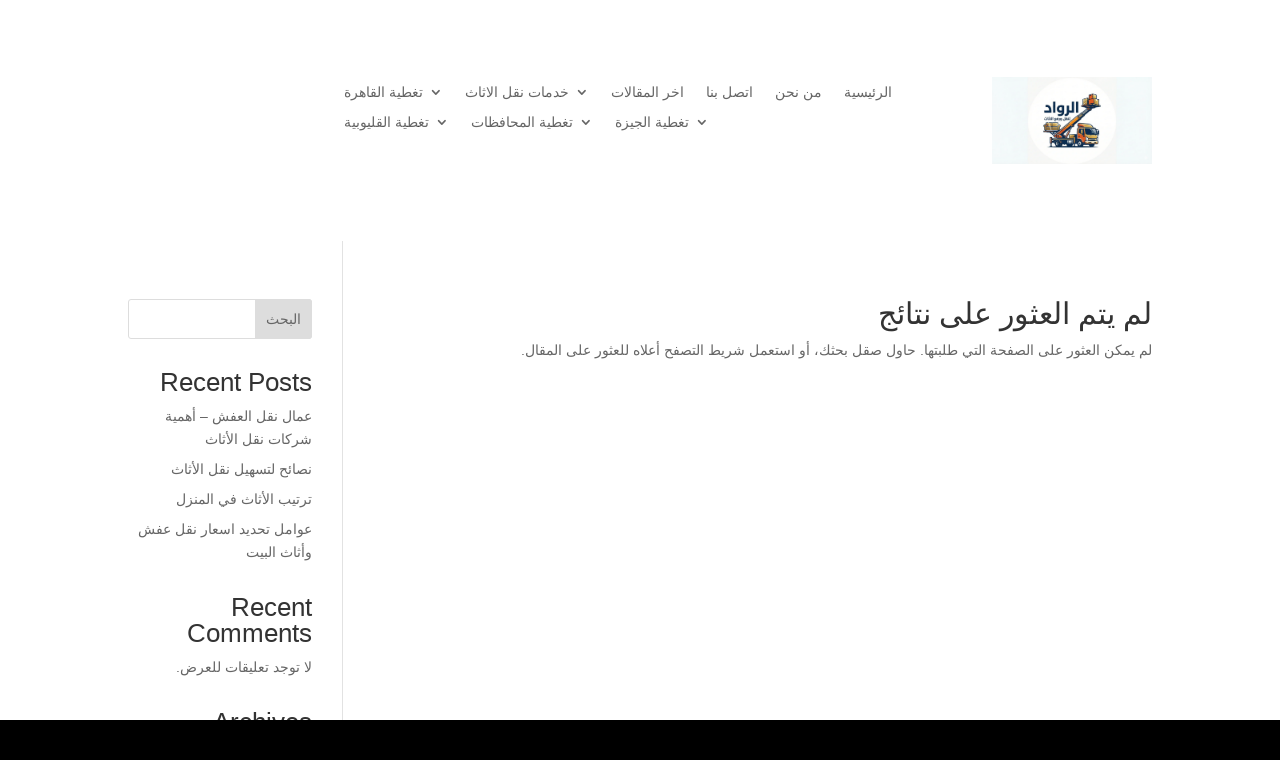

--- FILE ---
content_type: text/html; charset=UTF-8
request_url: https://alrowad-nql.com/tag/%D9%88%D9%86%D8%B4-%D8%B1%D9%81%D8%B9-%D8%A7%D9%84%D8%A7%D8%AB%D8%A7%D8%AB-%D8%A8%D8%A7%D9%84%D9%85%D8%B1%D8%AC/
body_size: 27466
content:
<!DOCTYPE html><html dir="rtl" lang="ar" prefix="og: https://ogp.me/ns#"><head><script data-no-optimize="1">var litespeed_docref=sessionStorage.getItem("litespeed_docref");litespeed_docref&&(Object.defineProperty(document,"referrer",{get:function(){return litespeed_docref}}),sessionStorage.removeItem("litespeed_docref"));</script> <meta charset="UTF-8" /><meta http-equiv="X-UA-Compatible" content="IE=edge"><link rel="pingback" href="https://alrowad-nql.com/xmlrpc.php" /><style>#wpadminbar #wp-admin-bar-wccp_free_top_button .ab-icon:before {
	content: "\f160";
	color: #02CA02;
	top: 3px;
}
#wpadminbar #wp-admin-bar-wccp_free_top_button .ab-icon {
	transform: rotate(45deg);
}</style><title>ونش رفع الاثاث بالمرج الأرشيف - الرواد لنقل الاثاث</title><meta name="robots" content="noindex, follow"/><meta property="og:locale" content="ar_AR" /><meta property="og:type" content="article" /><meta property="og:title" content="ونش رفع الاثاث بالمرج الأرشيف - الرواد لنقل الاثاث" /><meta property="og:url" content="https://alrowad-nql.com/tag/%d9%88%d9%86%d8%b4-%d8%b1%d9%81%d8%b9-%d8%a7%d9%84%d8%a7%d8%ab%d8%a7%d8%ab-%d8%a8%d8%a7%d9%84%d9%85%d8%b1%d8%ac/" /><meta property="og:site_name" content="الرواد لنقل الاثاث" /><meta property="article:publisher" content="https://www.facebook.com/wanashrafealathathfialeubur/" /><meta property="og:image" content="https://i0.wp.com/alrowad-nql.com/wp-content/uploads/2024/02/%D8%A7%D8%B3%D8%B9%D8%A7%D8%B1-%D9%86%D9%82%D9%84-%D8%A7%D9%84%D8%A7%D8%AB%D8%A7%D8%AB.jpg" /><meta property="og:image:secure_url" content="https://i0.wp.com/alrowad-nql.com/wp-content/uploads/2024/02/%D8%A7%D8%B3%D8%B9%D8%A7%D8%B1-%D9%86%D9%82%D9%84-%D8%A7%D9%84%D8%A7%D8%AB%D8%A7%D8%AB.jpg" /><meta property="og:image:width" content="394" /><meta property="og:image:height" content="218" /><meta property="og:image:alt" content="لوجو" /><meta property="og:image:type" content="image/jpeg" /><meta name="twitter:card" content="summary_large_image" /><meta name="twitter:title" content="ونش رفع الاثاث بالمرج الأرشيف - الرواد لنقل الاثاث" /><meta name="twitter:image" content="https://i0.wp.com/alrowad-nql.com/wp-content/uploads/2024/02/%D8%A7%D8%B3%D8%B9%D8%A7%D8%B1-%D9%86%D9%82%D9%84-%D8%A7%D9%84%D8%A7%D8%AB%D8%A7%D8%AB.jpg" /> <script data-jetpack-boost="ignore" type="application/ld+json" class="rank-math-schema-pro">{"@context":"https://schema.org","@graph":[{"@type":"MovingCompany","@id":"https://alrowad-nql.com/#organization","name":"\u0627\u0644\u0631\u0648\u0627\u062f \u0644\u0646\u0642\u0644 \u0627\u0644\u0627\u062b\u0627\u062b","url":"https://alrowad-nql.com","sameAs":["https://www.facebook.com/wanashrafealathathfialeubur/"],"logo":{"@type":"ImageObject","@id":"https://alrowad-nql.com/#logo","url":"https://alrowad-nql.com/wp-content/uploads/2024/02/cropped-\u0627\u0633\u0639\u0627\u0631-\u0646\u0642\u0644-\u0627\u0644\u0627\u062b\u0627\u062b.jpg","contentUrl":"https://alrowad-nql.com/wp-content/uploads/2024/02/cropped-\u0627\u0633\u0639\u0627\u0631-\u0646\u0642\u0644-\u0627\u0644\u0627\u062b\u0627\u062b.jpg","caption":"\u0627\u0644\u0631\u0648\u0627\u062f \u0644\u0646\u0642\u0644 \u0627\u0644\u0627\u062b\u0627\u062b","inLanguage":"ar","width":"394","height":"218"},"openingHours":["Monday,Tuesday,Wednesday,Thursday,Friday,Saturday,Sunday 09:00-17:00"],"image":{"@id":"https://alrowad-nql.com/#logo"}},{"@type":"WebSite","@id":"https://alrowad-nql.com/#website","url":"https://alrowad-nql.com","name":"\u0627\u0644\u0631\u0648\u0627\u062f \u0644\u0646\u0642\u0644 \u0627\u0644\u0627\u062b\u0627\u062b","alternateName":"elrowadtransport@gmail.com","publisher":{"@id":"https://alrowad-nql.com/#organization"},"inLanguage":"ar"},{"@type":"BreadcrumbList","@id":"https://alrowad-nql.com/tag/%d9%88%d9%86%d8%b4-%d8%b1%d9%81%d8%b9-%d8%a7%d9%84%d8%a7%d8%ab%d8%a7%d8%ab-%d8%a8%d8%a7%d9%84%d9%85%d8%b1%d8%ac/#breadcrumb","itemListElement":[{"@type":"ListItem","position":"1","item":{"@id":"https://alrowad-nql.com","name":"\u0627\u0644\u0631\u0626\u064a\u0633\u064a\u0629"}},{"@type":"ListItem","position":"2","item":{"@id":"https://alrowad-nql.com/tag/%d9%88%d9%86%d8%b4-%d8%b1%d9%81%d8%b9-%d8%a7%d9%84%d8%a7%d8%ab%d8%a7%d8%ab-%d8%a8%d8%a7%d9%84%d9%85%d8%b1%d8%ac/","name":"\u0648\u0646\u0634 \u0631\u0641\u0639 \u0627\u0644\u0627\u062b\u0627\u062b \u0628\u0627\u0644\u0645\u0631\u062c"}}]},{"@type":"CollectionPage","@id":"https://alrowad-nql.com/tag/%d9%88%d9%86%d8%b4-%d8%b1%d9%81%d8%b9-%d8%a7%d9%84%d8%a7%d8%ab%d8%a7%d8%ab-%d8%a8%d8%a7%d9%84%d9%85%d8%b1%d8%ac/#webpage","url":"https://alrowad-nql.com/tag/%d9%88%d9%86%d8%b4-%d8%b1%d9%81%d8%b9-%d8%a7%d9%84%d8%a7%d8%ab%d8%a7%d8%ab-%d8%a8%d8%a7%d9%84%d9%85%d8%b1%d8%ac/","name":"\u0648\u0646\u0634 \u0631\u0641\u0639 \u0627\u0644\u0627\u062b\u0627\u062b \u0628\u0627\u0644\u0645\u0631\u062c \u0627\u0644\u0623\u0631\u0634\u064a\u0641 - \u0627\u0644\u0631\u0648\u0627\u062f \u0644\u0646\u0642\u0644 \u0627\u0644\u0627\u062b\u0627\u062b","isPartOf":{"@id":"https://alrowad-nql.com/#website"},"inLanguage":"ar","breadcrumb":{"@id":"https://alrowad-nql.com/tag/%d9%88%d9%86%d8%b4-%d8%b1%d9%81%d8%b9-%d8%a7%d9%84%d8%a7%d8%ab%d8%a7%d8%ab-%d8%a8%d8%a7%d9%84%d9%85%d8%b1%d8%ac/#breadcrumb"}}]}</script> <link rel='dns-prefetch' href='//stats.wp.com' /><link rel='dns-prefetch' href='//fonts.googleapis.com' /><link rel='preconnect' href='//i0.wp.com' /><link rel="alternate" type="application/rss+xml" title="الرواد لنقل الاثاث &laquo; الخلاصة" href="https://alrowad-nql.com/feed/" /><link rel="alternate" type="application/rss+xml" title="الرواد لنقل الاثاث &laquo; خلاصة التعليقات" href="https://alrowad-nql.com/comments/feed/" /><link rel="alternate" type="application/rss+xml" title="الرواد لنقل الاثاث &laquo; ونش رفع الاثاث بالمرج خلاصة الوسوم" href="https://alrowad-nql.com/tag/%d9%88%d9%86%d8%b4-%d8%b1%d9%81%d8%b9-%d8%a7%d9%84%d8%a7%d8%ab%d8%a7%d8%ab-%d8%a8%d8%a7%d9%84%d9%85%d8%b1%d8%ac/feed/" /><meta content="Divi v.4.27.5" name="generator"/><link data-asynced="1" as="style" onload="this.onload=null;this.rel='stylesheet'"  rel='preload' id='all-css-9e350500ab679afa1d153e31630df0af' href='https://alrowad-nql.com/_jb_static/??9622f26cc8' type='text/css' media='all' /><style id='divi-mega-menu-custom-css-inline-css'>.remove-before:before {display: none !important;}.mm-overlay {opacity: 0;position: fixed;width: 100vw;height: 100vh;top: 0;background-color: rgba(0,0,0,0.65);z-index: -1;left: 0;}.de-mega-menu {width: 80%;max-width: 1080px;margin: 0 auto;z-index: 99999999999;display: none;top: 208px;-webkit-animation-timing-function: ease-in-out;-moz-animation-timing-function: ease-in-out;-ms-animation-timing-function: ease-in-out;-o-animation-timing-function: ease-in-out;animation-timing-function: ease-in-out;position: absolute;}.de-mega-menu.fixed {top: 50px;}@media all and (max-width: 980px) {.de-mega-menu .et_pb_column .dmm-dropdown-ul .menu-item-has-children>a:after {display: block !important;}#page-container #et-main-area .de-mega-menu .dmm-dropdown-ul li .sub-menu,#page-container #et-main-area .de-mega-menu .dmm-dropdown-ul li .sub-menu .menu-item-has-children {width: 100% !important;max-width: 100% !important;left: 0 !important;right: auto !important;top: 54px;}#page-container #et-main-area .de-mega-menu .dmm-dropdown-ul li .sub-menu .menu-item-has-children {top: 0 !important}.dmm-dropdown-ul li.active>.sub-menu {opacity: 1 !important;visibility: visible !important;display: block !important;}.close-icon {display: none;}.de-mega-menu {margin-top:0px; padding-top:0px;}.de-mega-menu .et_pb_section, .de-mega-menu .et_pb_row {width: 100%; max-width: 100%;}}@media all and (min-width: 981px) {#top-menu .dmm-dropdown-ul li:hover>.sub-menu,.dmm-dropdown-ul li:hover>.sub-menu {opacity: 1 !important;visibility: visible !important;display: block !important;}.dmm-dropdown-ul li:hover>.sub-menu li.dmm-overlay:hover>.sub-menu {opacity: 0;visibility: hidden}}header .menu-item.mega-menu .sub-menu, header .et_pb_menu .et_mobile_menu li.menu-item.mega-menu ul.sub-menu{display: none !important;} 
/*# sourceURL=divi-mega-menu-custom-css-inline-css */</style><style id='wp-block-archives-inline-css'>.wp-block-archives{box-sizing:border-box}.wp-block-archives-dropdown label{display:block}
/*# sourceURL=https://alrowad-nql.com/wp-includes/blocks/archives/style.min.css */</style><style id='wp-block-categories-inline-css'>.wp-block-categories{box-sizing:border-box}.wp-block-categories.alignleft{margin-right:2em}.wp-block-categories.alignright{margin-left:2em}.wp-block-categories.wp-block-categories-dropdown.aligncenter{text-align:center}.wp-block-categories .wp-block-categories__label{display:block;width:100%}
/*# sourceURL=https://alrowad-nql.com/wp-includes/blocks/categories/style.min.css */</style><style id='wp-block-heading-inline-css'>h1:where(.wp-block-heading).has-background,h2:where(.wp-block-heading).has-background,h3:where(.wp-block-heading).has-background,h4:where(.wp-block-heading).has-background,h5:where(.wp-block-heading).has-background,h6:where(.wp-block-heading).has-background{padding:1.25em 2.375em}h1.has-text-align-left[style*=writing-mode]:where([style*=vertical-lr]),h1.has-text-align-right[style*=writing-mode]:where([style*=vertical-rl]),h2.has-text-align-left[style*=writing-mode]:where([style*=vertical-lr]),h2.has-text-align-right[style*=writing-mode]:where([style*=vertical-rl]),h3.has-text-align-left[style*=writing-mode]:where([style*=vertical-lr]),h3.has-text-align-right[style*=writing-mode]:where([style*=vertical-rl]),h4.has-text-align-left[style*=writing-mode]:where([style*=vertical-lr]),h4.has-text-align-right[style*=writing-mode]:where([style*=vertical-rl]),h5.has-text-align-left[style*=writing-mode]:where([style*=vertical-lr]),h5.has-text-align-right[style*=writing-mode]:where([style*=vertical-rl]),h6.has-text-align-left[style*=writing-mode]:where([style*=vertical-lr]),h6.has-text-align-right[style*=writing-mode]:where([style*=vertical-rl]){rotate:180deg}
/*# sourceURL=https://alrowad-nql.com/wp-includes/blocks/heading/style.min.css */</style><style id='wp-block-latest-comments-inline-css'>ol.wp-block-latest-comments{box-sizing:border-box;margin-right:0}:where(.wp-block-latest-comments:not([style*=line-height] .wp-block-latest-comments__comment)){line-height:1.1}:where(.wp-block-latest-comments:not([style*=line-height] .wp-block-latest-comments__comment-excerpt p)){line-height:1.8}.has-dates :where(.wp-block-latest-comments:not([style*=line-height])),.has-excerpts :where(.wp-block-latest-comments:not([style*=line-height])){line-height:1.5}.wp-block-latest-comments .wp-block-latest-comments{padding-right:0}.wp-block-latest-comments__comment{list-style:none;margin-bottom:1em}.has-avatars .wp-block-latest-comments__comment{list-style:none;min-height:2.25em}.has-avatars .wp-block-latest-comments__comment .wp-block-latest-comments__comment-excerpt,.has-avatars .wp-block-latest-comments__comment .wp-block-latest-comments__comment-meta{margin-right:3.25em}.wp-block-latest-comments__comment-excerpt p{font-size:.875em;margin:.36em 0 1.4em}.wp-block-latest-comments__comment-date{display:block;font-size:.75em}.wp-block-latest-comments .avatar,.wp-block-latest-comments__comment-avatar{border-radius:1.5em;display:block;float:right;height:2.5em;margin-left:.75em;width:2.5em}.wp-block-latest-comments[class*=-font-size] a,.wp-block-latest-comments[style*=font-size] a{font-size:inherit}
/*# sourceURL=https://alrowad-nql.com/wp-includes/blocks/latest-comments/style.min.css */</style><style id='wp-block-latest-posts-inline-css'>.wp-block-latest-posts{box-sizing:border-box}.wp-block-latest-posts.alignleft{margin-right:2em}.wp-block-latest-posts.alignright{margin-left:2em}.wp-block-latest-posts.wp-block-latest-posts__list{list-style:none}.wp-block-latest-posts.wp-block-latest-posts__list li{clear:both;overflow-wrap:break-word}.wp-block-latest-posts.is-grid{display:flex;flex-wrap:wrap}.wp-block-latest-posts.is-grid li{margin:0 0 1.25em 1.25em;width:100%}@media (min-width:600px){.wp-block-latest-posts.columns-2 li{width:calc(50% - .625em)}.wp-block-latest-posts.columns-2 li:nth-child(2n){margin-left:0}.wp-block-latest-posts.columns-3 li{width:calc(33.33333% - .83333em)}.wp-block-latest-posts.columns-3 li:nth-child(3n){margin-left:0}.wp-block-latest-posts.columns-4 li{width:calc(25% - .9375em)}.wp-block-latest-posts.columns-4 li:nth-child(4n){margin-left:0}.wp-block-latest-posts.columns-5 li{width:calc(20% - 1em)}.wp-block-latest-posts.columns-5 li:nth-child(5n){margin-left:0}.wp-block-latest-posts.columns-6 li{width:calc(16.66667% - 1.04167em)}.wp-block-latest-posts.columns-6 li:nth-child(6n){margin-left:0}}:root :where(.wp-block-latest-posts.is-grid){padding:0}:root :where(.wp-block-latest-posts.wp-block-latest-posts__list){padding-right:0}.wp-block-latest-posts__post-author,.wp-block-latest-posts__post-date{display:block;font-size:.8125em}.wp-block-latest-posts__post-excerpt,.wp-block-latest-posts__post-full-content{margin-bottom:1em;margin-top:.5em}.wp-block-latest-posts__featured-image a{display:inline-block}.wp-block-latest-posts__featured-image img{height:auto;max-width:100%;width:auto}.wp-block-latest-posts__featured-image.alignleft{float:left;margin-right:1em}.wp-block-latest-posts__featured-image.alignright{float:right;margin-left:1em}.wp-block-latest-posts__featured-image.aligncenter{margin-bottom:1em;text-align:center}
/*# sourceURL=https://alrowad-nql.com/wp-includes/blocks/latest-posts/style.min.css */</style><style id='wp-block-search-inline-css'>.wp-block-search__button{margin-right:10px;word-break:normal}.wp-block-search__button.has-icon{line-height:0}.wp-block-search__button svg{height:1.25em;min-height:24px;min-width:24px;width:1.25em;fill:currentColor;vertical-align:text-bottom}:where(.wp-block-search__button){border:1px solid #ccc;padding:6px 10px}.wp-block-search__inside-wrapper{display:flex;flex:auto;flex-wrap:nowrap;max-width:100%}.wp-block-search__label{width:100%}.wp-block-search.wp-block-search__button-only .wp-block-search__button{box-sizing:border-box;display:flex;flex-shrink:0;justify-content:center;margin-right:0;max-width:100%}.wp-block-search.wp-block-search__button-only .wp-block-search__inside-wrapper{min-width:0!important;transition-property:width}.wp-block-search.wp-block-search__button-only .wp-block-search__input{flex-basis:100%;transition-duration:.3s}.wp-block-search.wp-block-search__button-only.wp-block-search__searchfield-hidden,.wp-block-search.wp-block-search__button-only.wp-block-search__searchfield-hidden .wp-block-search__inside-wrapper{overflow:hidden}.wp-block-search.wp-block-search__button-only.wp-block-search__searchfield-hidden .wp-block-search__input{border-left-width:0!important;border-right-width:0!important;flex-basis:0;flex-grow:0;margin:0;min-width:0!important;padding-left:0!important;padding-right:0!important;width:0!important}:where(.wp-block-search__input){appearance:none;border:1px solid #949494;flex-grow:1;font-family:inherit;font-size:inherit;font-style:inherit;font-weight:inherit;letter-spacing:inherit;line-height:inherit;margin-left:0;margin-right:0;min-width:3rem;padding:8px;text-decoration:unset!important;text-transform:inherit}:where(.wp-block-search__button-inside .wp-block-search__inside-wrapper){background-color:#fff;border:1px solid #949494;box-sizing:border-box;padding:4px}:where(.wp-block-search__button-inside .wp-block-search__inside-wrapper) .wp-block-search__input{border:none;border-radius:0;padding:0 4px}:where(.wp-block-search__button-inside .wp-block-search__inside-wrapper) .wp-block-search__input:focus{outline:none}:where(.wp-block-search__button-inside .wp-block-search__inside-wrapper) :where(.wp-block-search__button){padding:4px 8px}.wp-block-search.aligncenter .wp-block-search__inside-wrapper{margin:auto}.wp-block[data-align=right] .wp-block-search.wp-block-search__button-only .wp-block-search__inside-wrapper{float:left}
/*# sourceURL=https://alrowad-nql.com/wp-includes/blocks/search/style.min.css */</style><style id='wp-block-search-theme-inline-css'>.wp-block-search .wp-block-search__label{font-weight:700}.wp-block-search__button{border:1px solid #ccc;padding:.375em .625em}
/*# sourceURL=https://alrowad-nql.com/wp-includes/blocks/search/theme.min.css */</style><style id='wp-block-group-inline-css'>.wp-block-group{box-sizing:border-box}:where(.wp-block-group.wp-block-group-is-layout-constrained){position:relative}
/*# sourceURL=https://alrowad-nql.com/wp-includes/blocks/group/style.min.css */</style><style id='wp-block-group-theme-inline-css'>:where(.wp-block-group.has-background){padding:1.25em 2.375em}
/*# sourceURL=https://alrowad-nql.com/wp-includes/blocks/group/theme.min.css */</style><style id='global-styles-inline-css'>:root{--wp--preset--aspect-ratio--square: 1;--wp--preset--aspect-ratio--4-3: 4/3;--wp--preset--aspect-ratio--3-4: 3/4;--wp--preset--aspect-ratio--3-2: 3/2;--wp--preset--aspect-ratio--2-3: 2/3;--wp--preset--aspect-ratio--16-9: 16/9;--wp--preset--aspect-ratio--9-16: 9/16;--wp--preset--color--black: #000000;--wp--preset--color--cyan-bluish-gray: #abb8c3;--wp--preset--color--white: #ffffff;--wp--preset--color--pale-pink: #f78da7;--wp--preset--color--vivid-red: #cf2e2e;--wp--preset--color--luminous-vivid-orange: #ff6900;--wp--preset--color--luminous-vivid-amber: #fcb900;--wp--preset--color--light-green-cyan: #7bdcb5;--wp--preset--color--vivid-green-cyan: #00d084;--wp--preset--color--pale-cyan-blue: #8ed1fc;--wp--preset--color--vivid-cyan-blue: #0693e3;--wp--preset--color--vivid-purple: #9b51e0;--wp--preset--gradient--vivid-cyan-blue-to-vivid-purple: linear-gradient(135deg,rgb(6,147,227) 0%,rgb(155,81,224) 100%);--wp--preset--gradient--light-green-cyan-to-vivid-green-cyan: linear-gradient(135deg,rgb(122,220,180) 0%,rgb(0,208,130) 100%);--wp--preset--gradient--luminous-vivid-amber-to-luminous-vivid-orange: linear-gradient(135deg,rgb(252,185,0) 0%,rgb(255,105,0) 100%);--wp--preset--gradient--luminous-vivid-orange-to-vivid-red: linear-gradient(135deg,rgb(255,105,0) 0%,rgb(207,46,46) 100%);--wp--preset--gradient--very-light-gray-to-cyan-bluish-gray: linear-gradient(135deg,rgb(238,238,238) 0%,rgb(169,184,195) 100%);--wp--preset--gradient--cool-to-warm-spectrum: linear-gradient(135deg,rgb(74,234,220) 0%,rgb(151,120,209) 20%,rgb(207,42,186) 40%,rgb(238,44,130) 60%,rgb(251,105,98) 80%,rgb(254,248,76) 100%);--wp--preset--gradient--blush-light-purple: linear-gradient(135deg,rgb(255,206,236) 0%,rgb(152,150,240) 100%);--wp--preset--gradient--blush-bordeaux: linear-gradient(135deg,rgb(254,205,165) 0%,rgb(254,45,45) 50%,rgb(107,0,62) 100%);--wp--preset--gradient--luminous-dusk: linear-gradient(135deg,rgb(255,203,112) 0%,rgb(199,81,192) 50%,rgb(65,88,208) 100%);--wp--preset--gradient--pale-ocean: linear-gradient(135deg,rgb(255,245,203) 0%,rgb(182,227,212) 50%,rgb(51,167,181) 100%);--wp--preset--gradient--electric-grass: linear-gradient(135deg,rgb(202,248,128) 0%,rgb(113,206,126) 100%);--wp--preset--gradient--midnight: linear-gradient(135deg,rgb(2,3,129) 0%,rgb(40,116,252) 100%);--wp--preset--font-size--small: 13px;--wp--preset--font-size--medium: 20px;--wp--preset--font-size--large: 36px;--wp--preset--font-size--x-large: 42px;--wp--preset--spacing--20: 0.44rem;--wp--preset--spacing--30: 0.67rem;--wp--preset--spacing--40: 1rem;--wp--preset--spacing--50: 1.5rem;--wp--preset--spacing--60: 2.25rem;--wp--preset--spacing--70: 3.38rem;--wp--preset--spacing--80: 5.06rem;--wp--preset--shadow--natural: 6px 6px 9px rgba(0, 0, 0, 0.2);--wp--preset--shadow--deep: 12px 12px 50px rgba(0, 0, 0, 0.4);--wp--preset--shadow--sharp: 6px 6px 0px rgba(0, 0, 0, 0.2);--wp--preset--shadow--outlined: 6px 6px 0px -3px rgb(255, 255, 255), 6px 6px rgb(0, 0, 0);--wp--preset--shadow--crisp: 6px 6px 0px rgb(0, 0, 0);}:root { --wp--style--global--content-size: 823px;--wp--style--global--wide-size: 1080px; }:where(body) { margin: 0; }.wp-site-blocks > .alignleft { float: left; margin-right: 2em; }.wp-site-blocks > .alignright { float: right; margin-left: 2em; }.wp-site-blocks > .aligncenter { justify-content: center; margin-left: auto; margin-right: auto; }:where(.is-layout-flex){gap: 0.5em;}:where(.is-layout-grid){gap: 0.5em;}.is-layout-flow > .alignleft{float: left;margin-inline-start: 0;margin-inline-end: 2em;}.is-layout-flow > .alignright{float: right;margin-inline-start: 2em;margin-inline-end: 0;}.is-layout-flow > .aligncenter{margin-left: auto !important;margin-right: auto !important;}.is-layout-constrained > .alignleft{float: left;margin-inline-start: 0;margin-inline-end: 2em;}.is-layout-constrained > .alignright{float: right;margin-inline-start: 2em;margin-inline-end: 0;}.is-layout-constrained > .aligncenter{margin-left: auto !important;margin-right: auto !important;}.is-layout-constrained > :where(:not(.alignleft):not(.alignright):not(.alignfull)){max-width: var(--wp--style--global--content-size);margin-left: auto !important;margin-right: auto !important;}.is-layout-constrained > .alignwide{max-width: var(--wp--style--global--wide-size);}body .is-layout-flex{display: flex;}.is-layout-flex{flex-wrap: wrap;align-items: center;}.is-layout-flex > :is(*, div){margin: 0;}body .is-layout-grid{display: grid;}.is-layout-grid > :is(*, div){margin: 0;}body{padding-top: 0px;padding-right: 0px;padding-bottom: 0px;padding-left: 0px;}:root :where(.wp-element-button, .wp-block-button__link){background-color: #32373c;border-width: 0;color: #fff;font-family: inherit;font-size: inherit;font-style: inherit;font-weight: inherit;letter-spacing: inherit;line-height: inherit;padding-top: calc(0.667em + 2px);padding-right: calc(1.333em + 2px);padding-bottom: calc(0.667em + 2px);padding-left: calc(1.333em + 2px);text-decoration: none;text-transform: inherit;}.has-black-color{color: var(--wp--preset--color--black) !important;}.has-cyan-bluish-gray-color{color: var(--wp--preset--color--cyan-bluish-gray) !important;}.has-white-color{color: var(--wp--preset--color--white) !important;}.has-pale-pink-color{color: var(--wp--preset--color--pale-pink) !important;}.has-vivid-red-color{color: var(--wp--preset--color--vivid-red) !important;}.has-luminous-vivid-orange-color{color: var(--wp--preset--color--luminous-vivid-orange) !important;}.has-luminous-vivid-amber-color{color: var(--wp--preset--color--luminous-vivid-amber) !important;}.has-light-green-cyan-color{color: var(--wp--preset--color--light-green-cyan) !important;}.has-vivid-green-cyan-color{color: var(--wp--preset--color--vivid-green-cyan) !important;}.has-pale-cyan-blue-color{color: var(--wp--preset--color--pale-cyan-blue) !important;}.has-vivid-cyan-blue-color{color: var(--wp--preset--color--vivid-cyan-blue) !important;}.has-vivid-purple-color{color: var(--wp--preset--color--vivid-purple) !important;}.has-black-background-color{background-color: var(--wp--preset--color--black) !important;}.has-cyan-bluish-gray-background-color{background-color: var(--wp--preset--color--cyan-bluish-gray) !important;}.has-white-background-color{background-color: var(--wp--preset--color--white) !important;}.has-pale-pink-background-color{background-color: var(--wp--preset--color--pale-pink) !important;}.has-vivid-red-background-color{background-color: var(--wp--preset--color--vivid-red) !important;}.has-luminous-vivid-orange-background-color{background-color: var(--wp--preset--color--luminous-vivid-orange) !important;}.has-luminous-vivid-amber-background-color{background-color: var(--wp--preset--color--luminous-vivid-amber) !important;}.has-light-green-cyan-background-color{background-color: var(--wp--preset--color--light-green-cyan) !important;}.has-vivid-green-cyan-background-color{background-color: var(--wp--preset--color--vivid-green-cyan) !important;}.has-pale-cyan-blue-background-color{background-color: var(--wp--preset--color--pale-cyan-blue) !important;}.has-vivid-cyan-blue-background-color{background-color: var(--wp--preset--color--vivid-cyan-blue) !important;}.has-vivid-purple-background-color{background-color: var(--wp--preset--color--vivid-purple) !important;}.has-black-border-color{border-color: var(--wp--preset--color--black) !important;}.has-cyan-bluish-gray-border-color{border-color: var(--wp--preset--color--cyan-bluish-gray) !important;}.has-white-border-color{border-color: var(--wp--preset--color--white) !important;}.has-pale-pink-border-color{border-color: var(--wp--preset--color--pale-pink) !important;}.has-vivid-red-border-color{border-color: var(--wp--preset--color--vivid-red) !important;}.has-luminous-vivid-orange-border-color{border-color: var(--wp--preset--color--luminous-vivid-orange) !important;}.has-luminous-vivid-amber-border-color{border-color: var(--wp--preset--color--luminous-vivid-amber) !important;}.has-light-green-cyan-border-color{border-color: var(--wp--preset--color--light-green-cyan) !important;}.has-vivid-green-cyan-border-color{border-color: var(--wp--preset--color--vivid-green-cyan) !important;}.has-pale-cyan-blue-border-color{border-color: var(--wp--preset--color--pale-cyan-blue) !important;}.has-vivid-cyan-blue-border-color{border-color: var(--wp--preset--color--vivid-cyan-blue) !important;}.has-vivid-purple-border-color{border-color: var(--wp--preset--color--vivid-purple) !important;}.has-vivid-cyan-blue-to-vivid-purple-gradient-background{background: var(--wp--preset--gradient--vivid-cyan-blue-to-vivid-purple) !important;}.has-light-green-cyan-to-vivid-green-cyan-gradient-background{background: var(--wp--preset--gradient--light-green-cyan-to-vivid-green-cyan) !important;}.has-luminous-vivid-amber-to-luminous-vivid-orange-gradient-background{background: var(--wp--preset--gradient--luminous-vivid-amber-to-luminous-vivid-orange) !important;}.has-luminous-vivid-orange-to-vivid-red-gradient-background{background: var(--wp--preset--gradient--luminous-vivid-orange-to-vivid-red) !important;}.has-very-light-gray-to-cyan-bluish-gray-gradient-background{background: var(--wp--preset--gradient--very-light-gray-to-cyan-bluish-gray) !important;}.has-cool-to-warm-spectrum-gradient-background{background: var(--wp--preset--gradient--cool-to-warm-spectrum) !important;}.has-blush-light-purple-gradient-background{background: var(--wp--preset--gradient--blush-light-purple) !important;}.has-blush-bordeaux-gradient-background{background: var(--wp--preset--gradient--blush-bordeaux) !important;}.has-luminous-dusk-gradient-background{background: var(--wp--preset--gradient--luminous-dusk) !important;}.has-pale-ocean-gradient-background{background: var(--wp--preset--gradient--pale-ocean) !important;}.has-electric-grass-gradient-background{background: var(--wp--preset--gradient--electric-grass) !important;}.has-midnight-gradient-background{background: var(--wp--preset--gradient--midnight) !important;}.has-small-font-size{font-size: var(--wp--preset--font-size--small) !important;}.has-medium-font-size{font-size: var(--wp--preset--font-size--medium) !important;}.has-large-font-size{font-size: var(--wp--preset--font-size--large) !important;}.has-x-large-font-size{font-size: var(--wp--preset--font-size--x-large) !important;}
/*# sourceURL=global-styles-inline-css */</style><link rel="https://api.w.org/" href="https://alrowad-nql.com/wp-json/" /><link rel="alternate" title="JSON" type="application/json" href="https://alrowad-nql.com/wp-json/wp/v2/tags/462" /><link rel="EditURI" type="application/rsd+xml" title="RSD" href="https://alrowad-nql.com/xmlrpc.php?rsd" /><meta name="generator" content="WordPress 6.9" />
<style type="text/css">.wp-call-button{ display: none; } @media screen and (max-width: 650px) { .wp-call-button{display: block; position: fixed; text-decoration: none; z-index: 9999999999;width: 60px; height: 60px; border-radius: 50%;/*transform: scale(0.8);*/  left: 20px;  bottom: 20px; background: url( [data-uri] ) center/30px 30px no-repeat #269041 !important;} }</style><style>.unselectable
{
-moz-user-select:none;
-webkit-user-select:none;
cursor: default;
}
html
{
-webkit-touch-callout: none;
-webkit-user-select: none;
-khtml-user-select: none;
-moz-user-select: none;
-ms-user-select: none;
user-select: none;
-webkit-tap-highlight-color: rgba(0,0,0,0);
}</style><style>img#wpstats{display:none}</style><meta name="viewport" content="width=device-width, initial-scale=1.0, maximum-scale=1.0, user-scalable=0" /><style type="text/css" id="custom-background-css">body.custom-background { background-color: #000000; }</style><style id="uagb-style-frontend-462">.uag-blocks-common-selector{z-index:var(--z-index-desktop) !important}@media (max-width: 976px){.uag-blocks-common-selector{z-index:var(--z-index-tablet) !important}}@media (max-width: 767px){.uag-blocks-common-selector{z-index:var(--z-index-mobile) !important}}</style><link rel="icon" href="https://i0.wp.com/alrowad-nql.com/wp-content/uploads/2026/01/cropped-%D9%84%D9%88%D8%AC%D9%88-%D8%A7%D9%84%D8%B1%D9%88%D8%A7%D8%AF-scaled-1.png?resize=32%2C32&#038;ssl=1" sizes="32x32" /><link rel="icon" href="https://i0.wp.com/alrowad-nql.com/wp-content/uploads/2026/01/cropped-%D9%84%D9%88%D8%AC%D9%88-%D8%A7%D9%84%D8%B1%D9%88%D8%A7%D8%AF-scaled-1.png?fit=192%2C192&#038;ssl=1" sizes="192x192" /><link rel="apple-touch-icon" href="https://i0.wp.com/alrowad-nql.com/wp-content/uploads/2026/01/cropped-%D9%84%D9%88%D8%AC%D9%88-%D8%A7%D9%84%D8%B1%D9%88%D8%A7%D8%AF-scaled-1.png?fit=180%2C180&#038;ssl=1" /><meta name="msapplication-TileImage" content="https://i0.wp.com/alrowad-nql.com/wp-content/uploads/2026/01/cropped-%D9%84%D9%88%D8%AC%D9%88-%D8%A7%D9%84%D8%B1%D9%88%D8%A7%D8%AF-scaled-1.png?fit=270%2C270&#038;ssl=1" /></head><body class="rtl archive tag tag-462 custom-background wp-custom-logo wp-theme-Divi et-tb-has-template et-tb-has-header et-tb-has-footer unselectable et_pb_button_helper_class et_cover_background et_pb_gutter osx et_pb_gutters3 et_left_sidebar et_divi_theme et-db"><div id="page-container"><div id="et-boc" class="et-boc"><header class="et-l et-l--header"><div class="et_builder_inner_content et_pb_gutters3"><div class="et_pb_section et_pb_section_0_tb_header et_section_regular et_pb_section--with-menu" ><div class="et_pb_row et_pb_row_0_tb_header et_pb_row--with-menu"><div class="et_pb_column et_pb_column_1_5 et_pb_column_0_tb_header  et_pb_css_mix_blend_mode_passthrough"><div class="et_pb_button_module_wrapper et_pb_button_0_tb_header_wrapper et_pb_button_alignment_center et_pb_module ">
<a class="et_pb_button et_pb_button_0_tb_header et_animated et_pb_bg_layout_dark" href="tel:01027270303">اتصل بنا</a></div></div><div class="et_pb_column et_pb_column_3_5 et_pb_column_1_tb_header  et_pb_css_mix_blend_mode_passthrough et_pb_column--with-menu"><div class="et_pb_module et_pb_menu et_pb_menu_0_tb_header et_pb_bg_layout_light  et_pb_text_align_right et_dropdown_animation_fade et_pb_menu--without-logo et_pb_menu--style-left_aligned"><div class="et_pb_menu_inner_container clearfix"><div class="et_pb_menu__wrap"><div class="et_pb_menu__menu"><nav class="et-menu-nav"><ul id="menu-%d8%a7%d9%8a%d9%87%d8%a7%d8%a8" class="et-menu nav"><li class="et_pb_menu_page_id-home menu-item menu-item-type-post_type menu-item-object-page menu-item-home menu-item-7070"><a href="https://alrowad-nql.com/">الرئيسية</a></li><li class="et_pb_menu_page_id-1842 menu-item menu-item-type-post_type menu-item-object-page menu-item-7925"><a href="https://alrowad-nql.com/%d9%85%d9%86-%d9%86%d8%ad%d9%86/">من نحن</a></li><li class="et_pb_menu_page_id-554 menu-item menu-item-type-post_type menu-item-object-page menu-item-7923"><a href="https://alrowad-nql.com/%d8%a7%d8%aa%d8%b5%d9%84-%d8%a8%d9%86%d8%a7/">اتصل بنا</a></li><li class="et_pb_menu_page_id-4958 menu-item menu-item-type-post_type menu-item-object-page current_page_parent menu-item-7922"><a href="https://alrowad-nql.com/%d8%a7%d8%ae%d8%b1-%d8%a7%d9%84%d9%85%d9%82%d8%a7%d9%84%d8%a7%d8%aa/">اخر المقالات</a></li><li class="et_pb_menu_page_id-7917 menu-item menu-item-type-custom menu-item-object-custom menu-item-has-children menu-item-7917"><a href="#">خدمات نقل الاثاث</a><ul class="sub-menu"><li class="et_pb_menu_page_id-189 menu-item menu-item-type-post_type menu-item-object-page menu-item-7072"><a href="https://alrowad-nql.com/%D8%B3%D9%8A%D8%A7%D8%B1%D8%A7%D8%AA-%D9%86%D9%82%D9%84-%D8%A7%D8%AB%D8%A7%D8%AB/">سيارات نقل الاثاث</a></li><li class="et_pb_menu_page_id-11 menu-item menu-item-type-post_type menu-item-object-page menu-item-7073"><a href="https://alrowad-nql.com/%d9%88%d9%86%d8%b4-%d8%b1%d9%81%d8%b9-%d8%a7%d9%84%d8%a7%d8%ab%d8%a7%d8%ab-%d9%81%d9%89-%d8%a7%d9%84%d9%82%d8%a7%d9%87%d8%b1%d9%87/">ونش رفع الاثاث</a></li><li class="et_pb_menu_page_id-13 menu-item menu-item-type-post_type menu-item-object-page menu-item-7058"><a href="https://alrowad-nql.com/%d8%aa%d8%ba%d9%84%d9%8a%d9%81-%d8%a7%d9%84%d8%a7%d8%ab%d8%a7%d8%ab/">تغليف الاثاث</a></li></ul></li><li class="et_pb_menu_page_id-7504 menu-item menu-item-type-post_type menu-item-object-page menu-item-has-children menu-item-7506"><a href="https://alrowad-nql.com/cairo-moving-services/">تغطية القاهرة</a><ul class="sub-menu"><li class="et_pb_menu_page_id-7509 menu-item menu-item-type-post_type menu-item-object-page menu-item-7924"><a href="https://alrowad-nql.com/nasr-city-moving/">نقل اثاث بمدينة نصر</a></li><li class="et_pb_menu_page_id-7515 menu-item menu-item-type-post_type menu-item-object-page menu-item-7918"><a href="https://alrowad-nql.com/sharikat-naql-alathath-bialqahirih-aljadidih/">نقل الاثاث بالقاهرة الجديدة</a></li><li class="et_pb_menu_page_id-7525 menu-item menu-item-type-post_type menu-item-object-page menu-item-7528"><a href="https://alrowad-nql.com/sharikat-naql-alathath-bialmaeadi/">نقل الاثاث بالمعادي</a></li><li class="et_pb_menu_page_id-7520 menu-item menu-item-type-post_type menu-item-object-page menu-item-7522"><a href="https://alrowad-nql.com/sharikat-naql-alathath-bimisr-aljadida/">نقل الاثاث بمصر الجديدة</a></li><li class="et_pb_menu_page_id-7530 menu-item menu-item-type-post_type menu-item-object-page menu-item-7532"><a href="https://alrowad-nql.com/furniture-moving-companies-in-shubra/">شركات نقل الاثاث بشبرا</a></li></ul></li><li class="et_pb_menu_page_id-7919 menu-item menu-item-type-custom menu-item-object-custom menu-item-has-children menu-item-7919"><a href="#">تغطية الجيزة</a><ul class="sub-menu"><li class="et_pb_menu_page_id-7534 menu-item menu-item-type-post_type menu-item-object-page menu-item-7537"><a href="https://alrowad-nql.com/furniture-moving-companies-in-giza/">نقل الاثاث بالجيزة</a></li><li class="et_pb_menu_page_id-7539 menu-item menu-item-type-post_type menu-item-object-page menu-item-7542"><a href="https://alrowad-nql.com/sharikat-naql-alathath-aktubar/">نقل الاثاث اكتوبر</a></li><li class="et_pb_menu_page_id-7544 menu-item menu-item-type-post_type menu-item-object-page menu-item-7546"><a href="https://alrowad-nql.com/sharikat-naql-alathath-bialharam/">نقل الاثاث بالهرم</a></li><li class="et_pb_menu_page_id-7548 menu-item menu-item-type-post_type menu-item-object-page menu-item-7551"><a href="https://alrowad-nql.com/sharikat-naql-alathath-bialmuhandisin/">نقل الاثاث بالمهندسين</a></li></ul></li><li class="et_pb_menu_page_id-7920 menu-item menu-item-type-custom menu-item-object-custom menu-item-has-children menu-item-7920"><a href="#">تغطية المحافظات</a><ul class="sub-menu"><li class="et_pb_menu_page_id-7553 menu-item menu-item-type-post_type menu-item-object-page menu-item-7556"><a href="https://alrowad-nql.com/sharikat-naql-alathath-bayn-almuhafazat/">نقل الاثاث بالمحافظات</a></li><li class="et_pb_menu_page_id-7558 menu-item menu-item-type-post_type menu-item-object-page menu-item-7561"><a href="https://alrowad-nql.com/sharikat-naql-alathath-bialiaskandaria/">نقل الاثاث بالاسكندرية</a></li><li class="et_pb_menu_page_id-7524 menu-item menu-item-type-post_type menu-item-object-page menu-item-7566"><a href="https://alrowad-nql.com/naql-alathath-bialsaeid/">نقل الاثاث بالصعيد</a></li></ul></li><li class="et_pb_menu_page_id-7921 menu-item menu-item-type-custom menu-item-object-custom menu-item-has-children menu-item-7921"><a href="#">تغطية القليوبية</a><ul class="sub-menu"><li class="et_pb_menu_page_id-7594 menu-item menu-item-type-post_type menu-item-object-page menu-item-7597"><a href="https://alrowad-nql.com/furniture-moving-in-al-obour/">نقل عفش العبور</a></li><li class="et_pb_menu_page_id-7601 menu-item menu-item-type-post_type menu-item-object-page menu-item-7604"><a href="https://alrowad-nql.com/furniture-moving-companies-in-banha/">نقل الاثاث بنها</a></li><li class="et_pb_menu_page_id-7606 menu-item menu-item-type-post_type menu-item-object-page menu-item-7608"><a href="https://alrowad-nql.com/khanka-shebin-moving/">نقل الاثاث بالخانكة</a></li><li class="et_pb_menu_page_id-7610 menu-item menu-item-type-post_type menu-item-object-page menu-item-7612"><a href="https://alrowad-nql.com/qalyub-qanater-moving/">نقل الاثاث بقليوب</a></li></ul></li></ul></nav></div><div class="et_mobile_nav_menu"><div class="mobile_nav closed">
<span class="mobile_menu_bar"></span></div></div></div></div></div></div><div class="et_pb_column et_pb_column_1_5 et_pb_column_2_tb_header  et_pb_css_mix_blend_mode_passthrough et-last-child"><div class="et_pb_module et_pb_image et_pb_image_0_tb_header">
<a href="https://alrowad-nql.com/"><span class="et_pb_image_wrap "><img data-lazyloaded="1" src="[data-uri]" width="2560" height="1396" decoding="async" data-src="https://alrowad-nql.com/wp-content/uploads/2026/01/لوجو-الرواد-لنقل-الاثاث-scaled.png" alt="لوجو الرواد لنقل العفش" title="لوجو الرواد لنقل الاثاث" /></span></a></div></div></div></div></div></header><div id="et-main-area"><div class="de-mega-menu-container" data-main-settings='{"et_theme" : "divi", "mega_menu_header_type" : "theme_builder_alt","mega_menu_injection_method" : "default","stop_click_through" : "0","divi_mm_overlay" : "0","fixed_mobile_menu" : "0","stop_click_through_mobile" : "1","stop_click_through_dis" : "0","fixed_custom_header_desktop" : "0","divi_mm_breakpoint" : "980","specific_mobile_id" : "","divi_mm_disable" : ""}'></div><div id="main-content"><div class="container"><div id="content-area" class="clearfix"><div id="left-area"><div class="entry"><h1 class="not-found-title">لم يتم العثور على نتائج</h1><p>لم يمكن العثور على الصفحة التي طلبتها. حاول صقل بحثك، أو استعمل شريط التصفح أعلاه للعثور على المقال.</p></div></div><div id="sidebar"><div id="block-2" class="et_pb_widget widget_block widget_search"><form role="search" method="get" action="https://alrowad-nql.com/" class="wp-block-search__button-outside wp-block-search__text-button wp-block-search"    ><label class="wp-block-search__label" for="wp-block-search__input-1" >البحث</label><div class="wp-block-search__inside-wrapper" ><input class="wp-block-search__input" id="wp-block-search__input-1" placeholder="" value="" type="search" name="s" required /><button aria-label="البحث" class="wp-block-search__button wp-element-button" type="submit" >البحث</button></div></form></div><div id="block-3" class="et_pb_widget widget_block"><div class="wp-block-group is-layout-flow wp-block-group-is-layout-flow"><h2 class="wp-block-heading">Recent Posts</h2><ul class="wp-block-latest-posts__list wp-block-latest-posts"><li><a class="wp-block-latest-posts__post-title" href="https://alrowad-nql.com/%d8%b9%d9%85%d8%a7%d9%84-%d9%86%d9%82%d9%84-%d8%a7%d9%84%d8%b9%d9%81%d8%b4-%d8%a3%d9%87%d9%85%d9%8a%d8%a9-%d8%b4%d8%b1%d9%83%d8%a7%d8%aa-%d9%86%d9%82%d9%84-%d8%a7%d9%84%d8%a3%d8%ab%d8%a7%d8%ab/">عمال نقل العفش &#8211; أهمية شركات نقل الأثاث</a></li><li><a class="wp-block-latest-posts__post-title" href="https://alrowad-nql.com/%d9%86%d8%b5%d8%a7%d8%a6%d8%ad-%d9%84%d8%aa%d8%b3%d9%87%d9%8a%d9%84-%d9%86%d9%82%d9%84-%d8%a7%d9%84%d8%a3%d8%ab%d8%a7%d8%ab/">نصائح لتسهيل نقل الأثاث</a></li><li><a class="wp-block-latest-posts__post-title" href="https://alrowad-nql.com/%d8%aa%d8%b1%d8%aa%d9%8a%d8%a8-%d8%a7%d8%ab%d8%a7%d8%ab-%d8%a7%d9%84%d9%85%d9%86%d8%b2%d9%84/">ترتيب الأثاث في المنزل</a></li><li><a class="wp-block-latest-posts__post-title" href="https://alrowad-nql.com/%d8%a7%d8%b3%d8%b9%d8%a7%d8%b1-%d9%86%d9%82%d9%84-%d8%b9%d9%81%d8%b4/">عوامل تحديد اسعار نقل عفش وأثاث البيت</a></li></ul></div></div><div id="block-4" class="et_pb_widget widget_block"><div class="wp-block-group is-layout-flow wp-block-group-is-layout-flow"><h2 class="wp-block-heading">Recent Comments</h2><div class="no-comments wp-block-latest-comments">لا توجد تعليقات للعرض.</div></div></div><div id="block-5" class="et_pb_widget widget_block"><div class="wp-block-group is-layout-flow wp-block-group-is-layout-flow"><h2 class="wp-block-heading">Archives</h2><ul class="wp-block-archives-list wp-block-archives"><li><a href='https://alrowad-nql.com/2024/10/'>أكتوبر 2024</a></li><li><a href='https://alrowad-nql.com/2024/08/'>أغسطس 2024</a></li><li><a href='https://alrowad-nql.com/2023/07/'>يوليو 2023</a></li><li><a href='https://alrowad-nql.com/2021/01/'>يناير 2021</a></li></ul></div></div><div id="block-6" class="et_pb_widget widget_block"><div class="wp-block-group is-layout-flow wp-block-group-is-layout-flow"><h2 class="wp-block-heading">Categories</h2><ul class="wp-block-categories-list wp-block-categories"><li class="cat-item cat-item-1"><a href="https://alrowad-nql.com/category/blog/">Blog</a></li><li class="cat-item cat-item-521"><a href="https://alrowad-nql.com/category/khadamat-aljiza/">خدمات الجيزة</a></li><li class="cat-item cat-item-517"><a href="https://alrowad-nql.com/category/cairo-services/">خدمات القاهرة</a></li><li class="cat-item cat-item-520"><a href="https://alrowad-nql.com/category/khadamat-alqalyubia/">خدمات القليوبية</a></li><li class="cat-item cat-item-519"><a href="https://alrowad-nql.com/category/governorate-services/">خدمات المحافظات</a></li></ul></div></div></div></div></div></div><footer class="et-l et-l--footer"><div class="et_builder_inner_content et_pb_gutters3"><div class="et_pb_section et_pb_section_0_tb_footer et_section_regular et_pb_section--with-menu" ><div class="et_pb_row et_pb_row_0_tb_footer et_pb_row--with-menu"><div class="et_pb_column et_pb_column_1_4 et_pb_column_0_tb_footer  et_pb_css_mix_blend_mode_passthrough et_pb_column--with-menu"><div class="et_pb_module et_pb_menu et_pb_menu_0_tb_footer et_pb_bg_layout_light  et_pb_text_align_right et_dropdown_animation_fade et_pb_menu--without-logo et_pb_menu--style-left_aligned"><div class="et_pb_menu_inner_container clearfix"><div class="et_pb_menu__wrap"><div class="et_pb_menu__menu"><nav class="et-menu-nav"><ul id="menu-%d8%a7%d9%8a%d9%87%d8%a7%d8%a8-1" class="et-menu nav"><li class="et_pb_menu_page_id-home menu-item menu-item-type-post_type menu-item-object-page menu-item-home menu-item-7070"><a href="https://alrowad-nql.com/">الرئيسية</a></li><li class="et_pb_menu_page_id-1842 menu-item menu-item-type-post_type menu-item-object-page menu-item-7925"><a href="https://alrowad-nql.com/%d9%85%d9%86-%d9%86%d8%ad%d9%86/">من نحن</a></li><li class="et_pb_menu_page_id-554 menu-item menu-item-type-post_type menu-item-object-page menu-item-7923"><a href="https://alrowad-nql.com/%d8%a7%d8%aa%d8%b5%d9%84-%d8%a8%d9%86%d8%a7/">اتصل بنا</a></li><li class="et_pb_menu_page_id-4958 menu-item menu-item-type-post_type menu-item-object-page current_page_parent menu-item-7922"><a href="https://alrowad-nql.com/%d8%a7%d8%ae%d8%b1-%d8%a7%d9%84%d9%85%d9%82%d8%a7%d9%84%d8%a7%d8%aa/">اخر المقالات</a></li><li class="et_pb_menu_page_id-7917 menu-item menu-item-type-custom menu-item-object-custom menu-item-has-children menu-item-7917"><a href="#">خدمات نقل الاثاث</a><ul class="sub-menu"><li class="et_pb_menu_page_id-189 menu-item menu-item-type-post_type menu-item-object-page menu-item-7072"><a href="https://alrowad-nql.com/%D8%B3%D9%8A%D8%A7%D8%B1%D8%A7%D8%AA-%D9%86%D9%82%D9%84-%D8%A7%D8%AB%D8%A7%D8%AB/">سيارات نقل الاثاث</a></li><li class="et_pb_menu_page_id-11 menu-item menu-item-type-post_type menu-item-object-page menu-item-7073"><a href="https://alrowad-nql.com/%d9%88%d9%86%d8%b4-%d8%b1%d9%81%d8%b9-%d8%a7%d9%84%d8%a7%d8%ab%d8%a7%d8%ab-%d9%81%d9%89-%d8%a7%d9%84%d9%82%d8%a7%d9%87%d8%b1%d9%87/">ونش رفع الاثاث</a></li><li class="et_pb_menu_page_id-13 menu-item menu-item-type-post_type menu-item-object-page menu-item-7058"><a href="https://alrowad-nql.com/%d8%aa%d8%ba%d9%84%d9%8a%d9%81-%d8%a7%d9%84%d8%a7%d8%ab%d8%a7%d8%ab/">تغليف الاثاث</a></li></ul></li><li class="et_pb_menu_page_id-7504 menu-item menu-item-type-post_type menu-item-object-page menu-item-has-children menu-item-7506"><a href="https://alrowad-nql.com/cairo-moving-services/">تغطية القاهرة</a><ul class="sub-menu"><li class="et_pb_menu_page_id-7509 menu-item menu-item-type-post_type menu-item-object-page menu-item-7924"><a href="https://alrowad-nql.com/nasr-city-moving/">نقل اثاث بمدينة نصر</a></li><li class="et_pb_menu_page_id-7515 menu-item menu-item-type-post_type menu-item-object-page menu-item-7918"><a href="https://alrowad-nql.com/sharikat-naql-alathath-bialqahirih-aljadidih/">نقل الاثاث بالقاهرة الجديدة</a></li><li class="et_pb_menu_page_id-7525 menu-item menu-item-type-post_type menu-item-object-page menu-item-7528"><a href="https://alrowad-nql.com/sharikat-naql-alathath-bialmaeadi/">نقل الاثاث بالمعادي</a></li><li class="et_pb_menu_page_id-7520 menu-item menu-item-type-post_type menu-item-object-page menu-item-7522"><a href="https://alrowad-nql.com/sharikat-naql-alathath-bimisr-aljadida/">نقل الاثاث بمصر الجديدة</a></li><li class="et_pb_menu_page_id-7530 menu-item menu-item-type-post_type menu-item-object-page menu-item-7532"><a href="https://alrowad-nql.com/furniture-moving-companies-in-shubra/">شركات نقل الاثاث بشبرا</a></li></ul></li><li class="et_pb_menu_page_id-7919 menu-item menu-item-type-custom menu-item-object-custom menu-item-has-children menu-item-7919"><a href="#">تغطية الجيزة</a><ul class="sub-menu"><li class="et_pb_menu_page_id-7534 menu-item menu-item-type-post_type menu-item-object-page menu-item-7537"><a href="https://alrowad-nql.com/furniture-moving-companies-in-giza/">نقل الاثاث بالجيزة</a></li><li class="et_pb_menu_page_id-7539 menu-item menu-item-type-post_type menu-item-object-page menu-item-7542"><a href="https://alrowad-nql.com/sharikat-naql-alathath-aktubar/">نقل الاثاث اكتوبر</a></li><li class="et_pb_menu_page_id-7544 menu-item menu-item-type-post_type menu-item-object-page menu-item-7546"><a href="https://alrowad-nql.com/sharikat-naql-alathath-bialharam/">نقل الاثاث بالهرم</a></li><li class="et_pb_menu_page_id-7548 menu-item menu-item-type-post_type menu-item-object-page menu-item-7551"><a href="https://alrowad-nql.com/sharikat-naql-alathath-bialmuhandisin/">نقل الاثاث بالمهندسين</a></li></ul></li><li class="et_pb_menu_page_id-7920 menu-item menu-item-type-custom menu-item-object-custom menu-item-has-children menu-item-7920"><a href="#">تغطية المحافظات</a><ul class="sub-menu"><li class="et_pb_menu_page_id-7553 menu-item menu-item-type-post_type menu-item-object-page menu-item-7556"><a href="https://alrowad-nql.com/sharikat-naql-alathath-bayn-almuhafazat/">نقل الاثاث بالمحافظات</a></li><li class="et_pb_menu_page_id-7558 menu-item menu-item-type-post_type menu-item-object-page menu-item-7561"><a href="https://alrowad-nql.com/sharikat-naql-alathath-bialiaskandaria/">نقل الاثاث بالاسكندرية</a></li><li class="et_pb_menu_page_id-7524 menu-item menu-item-type-post_type menu-item-object-page menu-item-7566"><a href="https://alrowad-nql.com/naql-alathath-bialsaeid/">نقل الاثاث بالصعيد</a></li></ul></li><li class="et_pb_menu_page_id-7921 menu-item menu-item-type-custom menu-item-object-custom menu-item-has-children menu-item-7921"><a href="#">تغطية القليوبية</a><ul class="sub-menu"><li class="et_pb_menu_page_id-7594 menu-item menu-item-type-post_type menu-item-object-page menu-item-7597"><a href="https://alrowad-nql.com/furniture-moving-in-al-obour/">نقل عفش العبور</a></li><li class="et_pb_menu_page_id-7601 menu-item menu-item-type-post_type menu-item-object-page menu-item-7604"><a href="https://alrowad-nql.com/furniture-moving-companies-in-banha/">نقل الاثاث بنها</a></li><li class="et_pb_menu_page_id-7606 menu-item menu-item-type-post_type menu-item-object-page menu-item-7608"><a href="https://alrowad-nql.com/khanka-shebin-moving/">نقل الاثاث بالخانكة</a></li><li class="et_pb_menu_page_id-7610 menu-item menu-item-type-post_type menu-item-object-page menu-item-7612"><a href="https://alrowad-nql.com/qalyub-qanater-moving/">نقل الاثاث بقليوب</a></li></ul></li></ul></nav></div><div class="et_mobile_nav_menu"><div class="mobile_nav closed">
<span class="mobile_menu_bar"></span></div></div></div></div></div></div><div class="et_pb_column et_pb_column_1_4 et_pb_column_1_tb_footer  et_pb_css_mix_blend_mode_passthrough"><div class="et_pb_module et_pb_text et_pb_text_0_tb_footer  et_pb_text_align_right et_pb_bg_layout_light"><div class="et_pb_text_inner"><p style="text-align: center;"><a href="https://alrowad-nql.com/"><img data-lazyloaded="1" src="[data-uri]" decoding="async" data-src="https://alrowad-nql.com/wp-content/uploads/2026/01/لوجو-الرواد-300x164.png" width="300" height="164" alt="الرواد" class="wp-image-7459 alignnone size-medium" data-srcset="https://i0.wp.com/alrowad-nql.com/wp-content/uploads/2026/01/%D9%84%D9%88%D8%AC%D9%88-%D8%A7%D9%84%D8%B1%D9%88%D8%A7%D8%AF-scaled.png?resize=300%2C164&amp;ssl=1 300w, https://i0.wp.com/alrowad-nql.com/wp-content/uploads/2026/01/%D9%84%D9%88%D8%AC%D9%88-%D8%A7%D9%84%D8%B1%D9%88%D8%A7%D8%AF-scaled.png?resize=1024%2C559&amp;ssl=1 1024w, https://i0.wp.com/alrowad-nql.com/wp-content/uploads/2026/01/%D9%84%D9%88%D8%AC%D9%88-%D8%A7%D9%84%D8%B1%D9%88%D8%A7%D8%AF-scaled.png?resize=768%2C419&amp;ssl=1 768w, https://i0.wp.com/alrowad-nql.com/wp-content/uploads/2026/01/%D9%84%D9%88%D8%AC%D9%88-%D8%A7%D9%84%D8%B1%D9%88%D8%A7%D8%AF-scaled.png?resize=1536%2C838&amp;ssl=1 1536w, https://i0.wp.com/alrowad-nql.com/wp-content/uploads/2026/01/%D9%84%D9%88%D8%AC%D9%88-%D8%A7%D9%84%D8%B1%D9%88%D8%A7%D8%AF-scaled.png?resize=2048%2C1117&amp;ssl=1 2048w, https://i0.wp.com/alrowad-nql.com/wp-content/uploads/2026/01/%D9%84%D9%88%D8%AC%D9%88-%D8%A7%D9%84%D8%B1%D9%88%D8%A7%D8%AF-scaled.png?resize=1080%2C589&amp;ssl=1 1080w, https://i0.wp.com/alrowad-nql.com/wp-content/uploads/2026/01/%D9%84%D9%88%D8%AC%D9%88-%D8%A7%D9%84%D8%B1%D9%88%D8%A7%D8%AF-scaled.png?resize=1280%2C698&amp;ssl=1 1280w, https://i0.wp.com/alrowad-nql.com/wp-content/uploads/2026/01/%D9%84%D9%88%D8%AC%D9%88-%D8%A7%D9%84%D8%B1%D9%88%D8%A7%D8%AF-scaled.png?resize=980%2C534&amp;ssl=1 980w, https://i0.wp.com/alrowad-nql.com/wp-content/uploads/2026/01/%D9%84%D9%88%D8%AC%D9%88-%D8%A7%D9%84%D8%B1%D9%88%D8%A7%D8%AF-scaled.png?resize=480%2C262&amp;ssl=1 480w, https://i0.wp.com/alrowad-nql.com/wp-content/uploads/2026/01/%D9%84%D9%88%D8%AC%D9%88-%D8%A7%D9%84%D8%B1%D9%88%D8%A7%D8%AF-scaled.png?resize=240%2C131&amp;ssl=1 240w, https://i0.wp.com/alrowad-nql.com/wp-content/uploads/2026/01/%D9%84%D9%88%D8%AC%D9%88-%D8%A7%D9%84%D8%B1%D9%88%D8%A7%D8%AF-scaled.png?w=2160&amp;ssl=1 2160w" data-sizes="(max-width: 300px) 100vw, 300px" /></a><br />الرواد لنقل الاثاث، خبرة 20 عاماً في خدمات النقل والونش الهيدروليك</p></div></div></div><div class="et_pb_column et_pb_column_1_4 et_pb_column_2_tb_footer  et_pb_css_mix_blend_mode_passthrough"><div class="et_pb_module et_pb_text et_pb_text_1_tb_footer  et_pb_text_align_right et_pb_bg_layout_light"><div class="et_pb_text_inner"><ul><li><a href="https://alrowad-nql.com/furniture-moving-companies-in-giza/">نقل الاثاث بالجيزة</a></li><li><a href="https://alrowad-nql.com/cairo-moving-services/">نقل الاثاث بالقاهرة</a></li><li><a href="https://alrowad-nql.com/sharikat-naql-alathath-aktubar/">نقل الاثاث اكتوبر</a></li><li><a href="https://alrowad-nql.com/sharikat-naql-alathath-bialqahirih-aljadidih/">نقل الاثاث بالقاهرة الجديدة</a></li><li><a href="https://alrowad-nql.com/sharikat-naql-alathath-bialmaeadi/"> نقل الاثاث بالمعادي</a></li><li><a href="https://alrowad-nql.com/sharikat-naql-alathath-bialharam/"> نقل الاثاث بالهرم</a></li><li><a href="https://alrowad-nql.com/furniture-moving-companies-in-shubra/"> نقل الاثاث بشبرا</a></li><li><a href="https://alrowad-nql.com/nasr-city-moving/"> نقل الاثاث بمدينة نصر</a></li><li><a href="https://alrowad-nql.com/furniture-moving-in-al-obour/">نقل عفش العبور</a></li><li><a href="https://alrowad-nql.com/sharikat-naql-alathath-bayn-almuhafazat/"> نقل الاثاث بالمحافظات</a></li></ul></div></div></div><div class="et_pb_column et_pb_column_1_4 et_pb_column_3_tb_footer  et_pb_css_mix_blend_mode_passthrough et-last-child et_pb_column_empty"></div></div></div></div></footer></div></div></div>
<a class="wp-call-button" href="tel:+201016388837"></a><div id="wpcp-error-message" class="msgmsg-box-wpcp hideme"><span>error: </span>Content is protected !!</div><style>@media print {
	body * {display: none !important;}
		body:after {
		content: "You are not allowed to print preview this page, Thank you"; }
	}</style><style type="text/css">#wpcp-error-message {
	    direction: ltr;
	    text-align: center;
	    transition: opacity 900ms ease 0s;
	    z-index: 99999999;
	}
	.hideme {
    	opacity:0;
    	visibility: hidden;
	}
	.showme {
    	opacity:1;
    	visibility: visible;
	}
	.msgmsg-box-wpcp {
		border:1px solid #f5aca6;
		border-radius: 10px;
		color: #555;
		font-family: Tahoma;
		font-size: 11px;
		margin: 10px;
		padding: 10px 36px;
		position: fixed;
		width: 255px;
		top: 50%;
  		left: 50%;
  		margin-top: -10px;
  		margin-left: -130px;
  		-webkit-box-shadow: 0px 0px 34px 2px rgba(242,191,191,1);
		-moz-box-shadow: 0px 0px 34px 2px rgba(242,191,191,1);
		box-shadow: 0px 0px 34px 2px rgba(242,191,191,1);
	}
	.msgmsg-box-wpcp span {
		font-weight:bold;
		text-transform:uppercase;
	}
		.warning-wpcp {
		background:#ffecec url('https://alrowad-nql.com/wp-content/plugins/wp-content-copy-protector/images/warning.png') no-repeat 10px 50%;
	}</style><style id="ht-ctc-entry-animations">.ht_ctc_entry_animation{animation-duration:0.4s;animation-fill-mode:both;animation-delay:0s;animation-iteration-count:1;}			@keyframes ht_ctc_anim_corner {0% {opacity: 0;transform: scale(0);}100% {opacity: 1;transform: scale(1);}}.ht_ctc_an_entry_corner {animation-name: ht_ctc_anim_corner;animation-timing-function: cubic-bezier(0.25, 1, 0.5, 1);transform-origin: bottom var(--side, right);}</style><div class="ht-ctc ht-ctc-chat ctc-analytics ctc_wp_desktop style-2  ht_ctc_entry_animation ht_ctc_an_entry_corner " id="ht-ctc-chat"
style="display: none;  position: fixed; bottom: 15px; right: 45px;"   ><div class="ht_ctc_style ht_ctc_chat_style"><div  style="display: flex; justify-content: center; align-items: center; flex-direction:row-reverse; " class="ctc-analytics ctc_s_2"><p class="ctc-analytics ctc_cta ctc_cta_stick ht-ctc-cta  ht-ctc-cta-hover " style="padding: 0px 16px; line-height: 1.6; font-size: 15px; background-color: #25D366; color: #ffffff; border-radius:10px; margin:0 10px;  display: none; order: 0; ">ارسل رسالة</p>
<svg style="pointer-events:none; display:block; height:50px; width:50px;" width="50px" height="50px" viewBox="0 0 1024 1024">
<defs>
<path id="htwasqicona-chat" d="M1023.941 765.153c0 5.606-.171 17.766-.508 27.159-.824 22.982-2.646 52.639-5.401 66.151-4.141 20.306-10.392 39.472-18.542 55.425-9.643 18.871-21.943 35.775-36.559 50.364-14.584 14.56-31.472 26.812-50.315 36.416-16.036 8.172-35.322 14.426-55.744 18.549-13.378 2.701-42.812 4.488-65.648 5.3-9.402.336-21.564.505-27.15.505l-504.226-.081c-5.607 0-17.765-.172-27.158-.509-22.983-.824-52.639-2.646-66.152-5.4-20.306-4.142-39.473-10.392-55.425-18.542-18.872-9.644-35.775-21.944-50.364-36.56-14.56-14.584-26.812-31.471-36.415-50.314-8.174-16.037-14.428-35.323-18.551-55.744-2.7-13.378-4.487-42.812-5.3-65.649-.334-9.401-.503-21.563-.503-27.148l.08-504.228c0-5.607.171-17.766.508-27.159.825-22.983 2.646-52.639 5.401-66.151 4.141-20.306 10.391-39.473 18.542-55.426C34.154 93.24 46.455 76.336 61.07 61.747c14.584-14.559 31.472-26.812 50.315-36.416 16.037-8.172 35.324-14.426 55.745-18.549 13.377-2.701 42.812-4.488 65.648-5.3 9.402-.335 21.565-.504 27.149-.504l504.227.081c5.608 0 17.766.171 27.159.508 22.983.825 52.638 2.646 66.152 5.401 20.305 4.141 39.472 10.391 55.425 18.542 18.871 9.643 35.774 21.944 50.363 36.559 14.559 14.584 26.812 31.471 36.415 50.315 8.174 16.037 14.428 35.323 18.551 55.744 2.7 13.378 4.486 42.812 5.3 65.649.335 9.402.504 21.564.504 27.15l-.082 504.226z"/>
</defs>
<linearGradient id="htwasqiconb-chat" gradientUnits="userSpaceOnUse" x1="512.001" y1=".978" x2="512.001" y2="1025.023">
<stop offset="0" stop-color="#61fd7d"/>
<stop offset="1" stop-color="#2bb826"/>
</linearGradient>
<use xlink:href="#htwasqicona-chat" overflow="visible" style="fill: url(#htwasqiconb-chat)" fill="url(#htwasqiconb-chat)"/>
<g>
<path style="fill: #FFFFFF;" fill="#FFF" d="M783.302 243.246c-69.329-69.387-161.529-107.619-259.763-107.658-202.402 0-367.133 164.668-367.214 367.072-.026 64.699 16.883 127.854 49.017 183.522l-52.096 190.229 194.665-51.047c53.636 29.244 114.022 44.656 175.482 44.682h.151c202.382 0 367.128-164.688 367.21-367.094.039-98.087-38.121-190.319-107.452-259.706zM523.544 808.047h-.125c-54.767-.021-108.483-14.729-155.344-42.529l-11.146-6.612-115.517 30.293 30.834-112.592-7.259-11.544c-30.552-48.579-46.688-104.729-46.664-162.379.066-168.229 136.985-305.096 305.339-305.096 81.521.031 158.154 31.811 215.779 89.482s89.342 134.332 89.312 215.859c-.066 168.243-136.984 305.118-305.209 305.118zm167.415-228.515c-9.177-4.591-54.286-26.782-62.697-29.843-8.41-3.062-14.526-4.592-20.645 4.592-6.115 9.182-23.699 29.843-29.053 35.964-5.352 6.122-10.704 6.888-19.879 2.296-9.176-4.591-38.74-14.277-73.786-45.526-27.275-24.319-45.691-54.359-51.043-63.543-5.352-9.183-.569-14.146 4.024-18.72 4.127-4.109 9.175-10.713 13.763-16.069 4.587-5.355 6.117-9.183 9.175-15.304 3.059-6.122 1.529-11.479-.765-16.07-2.293-4.591-20.644-49.739-28.29-68.104-7.447-17.886-15.013-15.466-20.645-15.747-5.346-.266-11.469-.322-17.585-.322s-16.057 2.295-24.467 11.478-32.113 31.374-32.113 76.521c0 45.147 32.877 88.764 37.465 94.885 4.588 6.122 64.699 98.771 156.741 138.502 21.892 9.45 38.982 15.094 52.308 19.322 21.98 6.979 41.982 5.995 57.793 3.634 17.628-2.633 54.284-22.189 61.932-43.615 7.646-21.427 7.646-39.791 5.352-43.617-2.294-3.826-8.41-6.122-17.585-10.714z"/>
</g>
</svg></div></div></div>
<span class="ht_ctc_chat_data" data-settings="{&quot;number&quot;:&quot;201027270303&quot;,&quot;pre_filled&quot;:&quot;&quot;,&quot;dis_m&quot;:&quot;show&quot;,&quot;dis_d&quot;:&quot;show&quot;,&quot;css&quot;:&quot;cursor: pointer; z-index: 99999999;&quot;,&quot;pos_d&quot;:&quot;position: fixed; bottom: 15px; right: 45px;&quot;,&quot;pos_m&quot;:&quot;position: fixed; bottom: 15px; right: 45px;&quot;,&quot;side_d&quot;:&quot;right&quot;,&quot;side_m&quot;:&quot;right&quot;,&quot;schedule&quot;:&quot;no&quot;,&quot;se&quot;:150,&quot;ani&quot;:&quot;no-animation&quot;,&quot;url_target_d&quot;:&quot;_blank&quot;,&quot;ga&quot;:&quot;yes&quot;,&quot;gtm&quot;:&quot;1&quot;,&quot;fb&quot;:&quot;yes&quot;,&quot;webhook_format&quot;:&quot;json&quot;,&quot;g_init&quot;:&quot;default&quot;,&quot;g_an_event_name&quot;:&quot;click to chat&quot;,&quot;gtm_event_name&quot;:&quot;Click to Chat&quot;,&quot;pixel_event_name&quot;:&quot;Click to Chat by HoliThemes&quot;}" data-rest="968551adb0"></span> <script type="litespeed/javascript">document.documentElement.className='js'</script><script type="litespeed/javascript" data-src="https://alrowad-nql.com/wp-includes/js/jquery/jquery.min.js" id="jquery-core-js"></script><script id="wpcp_disable_selection" type="litespeed/javascript">var image_save_msg='You are not allowed to save images!';var no_menu_msg='Context Menu disabled!';var smessage="Content is protected !!";function disableEnterKey(e){var elemtype=e.target.tagName;elemtype=elemtype.toUpperCase();if(elemtype=="TEXT"||elemtype=="TEXTAREA"||elemtype=="INPUT"||elemtype=="PASSWORD"||elemtype=="SELECT"||elemtype=="OPTION"||elemtype=="EMBED"){elemtype='TEXT'}
if(e.ctrlKey){var key;if(window.event)
key=window.event.keyCode;else key=e.which;if(elemtype!='TEXT'&&(key==97||key==65||key==67||key==99||key==88||key==120||key==26||key==85||key==86||key==83||key==43||key==73)){if(wccp_free_iscontenteditable(e))return!0;show_wpcp_message('You are not allowed to copy content or view source');return!1}else return!0}}
function wccp_free_iscontenteditable(e){var e=e||window.event;var target=e.target||e.srcElement;var elemtype=e.target.nodeName;elemtype=elemtype.toUpperCase();var iscontenteditable="false";if(typeof target.getAttribute!="undefined")iscontenteditable=target.getAttribute("contenteditable");var iscontenteditable2=!1;if(typeof target.isContentEditable!="undefined")iscontenteditable2=target.isContentEditable;if(target.parentElement.isContentEditable)iscontenteditable2=!0;if(iscontenteditable=="true"||iscontenteditable2==!0){if(typeof target.style!="undefined")target.style.cursor="text";return!0}}
function disable_copy(e){var e=e||window.event;var elemtype=e.target.tagName;elemtype=elemtype.toUpperCase();if(elemtype=="TEXT"||elemtype=="TEXTAREA"||elemtype=="INPUT"||elemtype=="PASSWORD"||elemtype=="SELECT"||elemtype=="OPTION"||elemtype=="EMBED"){elemtype='TEXT'}
if(wccp_free_iscontenteditable(e))return!0;var isSafari=/Safari/.test(navigator.userAgent)&&/Apple Computer/.test(navigator.vendor);var checker_IMG='';if(elemtype=="IMG"&&checker_IMG=='checked'&&e.detail>=2){show_wpcp_message(alertMsg_IMG);return!1}
if(elemtype!="TEXT"){if(smessage!==""&&e.detail==2)
show_wpcp_message(smessage);if(isSafari)
return!0;else return!1}}
function disable_copy_ie(){var e=e||window.event;var elemtype=window.event.srcElement.nodeName;elemtype=elemtype.toUpperCase();if(wccp_free_iscontenteditable(e))return!0;if(elemtype=="IMG"){show_wpcp_message(alertMsg_IMG);return!1}
if(elemtype!="TEXT"&&elemtype!="TEXTAREA"&&elemtype!="INPUT"&&elemtype!="PASSWORD"&&elemtype!="SELECT"&&elemtype!="OPTION"&&elemtype!="EMBED"){return!1}}
function reEnable(){return!0}
document.onkeydown=disableEnterKey;document.onselectstart=disable_copy_ie;if(navigator.userAgent.indexOf('MSIE')==-1){document.onmousedown=disable_copy;document.onclick=reEnable}
function disableSelection(target){if(typeof target.onselectstart!="undefined")
target.onselectstart=disable_copy_ie;else if(typeof target.style.MozUserSelect!="undefined"){target.style.MozUserSelect="none"}else target.onmousedown=function(){return!1}
target.style.cursor="default"}
window.onload=function(){disableSelection(document.body)};var onlongtouch;var timer;var touchduration=1000;var elemtype="";function touchstart(e){var e=e||window.event;var target=e.target||e.srcElement;elemtype=window.event.srcElement.nodeName;elemtype=elemtype.toUpperCase();if(!wccp_pro_is_passive())e.preventDefault();if(!timer){timer=setTimeout(onlongtouch,touchduration)}}
function touchend(){if(timer){clearTimeout(timer);timer=null}
onlongtouch()}
onlongtouch=function(e){if(elemtype!="TEXT"&&elemtype!="TEXTAREA"&&elemtype!="INPUT"&&elemtype!="PASSWORD"&&elemtype!="SELECT"&&elemtype!="EMBED"&&elemtype!="OPTION"){if(window.getSelection){if(window.getSelection().empty){window.getSelection().empty()}else if(window.getSelection().removeAllRanges){window.getSelection().removeAllRanges()}}else if(document.selection){document.selection.empty()}
return!1}};document.addEventListener("DOMContentLiteSpeedLoaded",function(event){window.addEventListener("touchstart",touchstart,!1);window.addEventListener("touchend",touchend,!1)});function wccp_pro_is_passive(){var cold=!1,hike=function(){};try{const object1={};var aid=Object.defineProperty(object1,'passive',{get(){cold=!0}});window.addEventListener('test',hike,aid);window.removeEventListener('test',hike,aid)}catch(e){}
return cold}</script><script id="wpcp_disable_Right_Click" type="litespeed/javascript">document.ondragstart=function(){return!1}
function nocontext(e){return!1}
document.oncontextmenu=nocontext</script><script id="wpcp_css_disable_selection" type="litespeed/javascript">var e=document.getElementsByTagName('body')[0];if(e){e.setAttribute('unselectable',"on")}</script><script id="google_gtagjs" type="litespeed/javascript" data-src="https://www.googletagmanager.com/gtag/js?id=G-5G0XNXHP6K"></script><script id="google_gtagjs-inline" type="litespeed/javascript">window.dataLayer=window.dataLayer||[];function gtag(){dataLayer.push(arguments)}gtag('js',new Date());gtag('config','G-5G0XNXHP6K',{})</script><script type="speculationrules">{"prefetch":[{"source":"document","where":{"and":[{"href_matches":"/*"},{"not":{"href_matches":["/wp-*.php","/wp-admin/*","/wp-content/uploads/*","/wp-content/*","/wp-content/plugins/*","/wp-content/themes/Divi/*","/*\\?(.+)"]}},{"not":{"selector_matches":"a[rel~=\"nofollow\"]"}},{"not":{"selector_matches":".no-prefetch, .no-prefetch a"}}]},"eagerness":"conservative"}]}</script><script type="litespeed/javascript">var timeout_result;function show_wpcp_message(smessage){if(smessage!==""){var smessage_text='<span>Alert: </span>'+smessage;document.getElementById("wpcp-error-message").innerHTML=smessage_text;document.getElementById("wpcp-error-message").className="msgmsg-box-wpcp warning-wpcp showme";clearTimeout(timeout_result);timeout_result=setTimeout(hide_message,3000)}}
function hide_message(){document.getElementById("wpcp-error-message").className="msgmsg-box-wpcp warning-wpcp hideme"}</script><script type="litespeed/javascript">const registerAllyAction=()=>{if(!window?.ElementorProFrontendConfig||!window?.elementorFrontend?.utils?.urlActions){return}
elementorFrontend.utils.urlActions.addAction('allyWidget:open',()=>{if(window?.ea11yWidget?.widget?.open){return window.ea11yWidget.widget.isOpen()?window.ea11yWidget.widget.close():window.ea11yWidget.widget.open()}})};const waitingLimit=30;let retryCounter=0;const waitForElementorPro=()=>{return new Promise((resolve)=>{const intervalId=setInterval(()=>{if(retryCounter===waitingLimit){resolve(null)}
retryCounter++;if(window.elementorFrontend&&window?.elementorFrontend?.utils?.urlActions){clearInterval(intervalId);resolve(window.elementorFrontend)}},100)})};waitForElementorPro().then(()=>{registerAllyAction()})</script><script type="litespeed/javascript">var et_animation_data=[{"class":"et_pb_button_0_tb_header","style":"roll","repeat":"once","duration":"1050ms","delay":"0ms","intensity":"50%","starting_opacity":"0%","speed_curve":"ease-in-out"}]</script><script id="ht_ctc_app_js-js-extra" type="litespeed/javascript">var ht_ctc_chat_var={"number":"201027270303","pre_filled":"","dis_m":"show","dis_d":"show","css":"cursor: pointer; z-index: 99999999;","pos_d":"position: fixed; bottom: 15px; right: 45px;","pos_m":"position: fixed; bottom: 15px; right: 45px;","side_d":"right","side_m":"right","schedule":"no","se":"150","ani":"no-animation","url_target_d":"_blank","ga":"yes","gtm":"1","fb":"yes","webhook_format":"json","g_init":"default","g_an_event_name":"click to chat","gtm_event_name":"Click to Chat","pixel_event_name":"Click to Chat by HoliThemes"};var ht_ctc_variables={"g_an_event_name":"click to chat","gtm_event_name":"Click to Chat","pixel_event_type":"trackCustom","pixel_event_name":"Click to Chat by HoliThemes","g_an_params":["g_an_param_1","g_an_param_2","g_an_param_3"],"g_an_param_1":{"key":"number","value":"{number}"},"g_an_param_2":{"key":"title","value":"{title}"},"g_an_param_3":{"key":"url","value":"{url}"},"pixel_params":["pixel_param_1","pixel_param_2","pixel_param_3","pixel_param_4"],"pixel_param_1":{"key":"Category","value":"Click to Chat for WhatsApp"},"pixel_param_2":{"key":"ID","value":"{number}"},"pixel_param_3":{"key":"Title","value":"{title}"},"pixel_param_4":{"key":"URL","value":"{url}"},"gtm_params":["gtm_param_1","gtm_param_2","gtm_param_3","gtm_param_4","gtm_param_5"],"gtm_param_1":{"key":"type","value":"chat"},"gtm_param_2":{"key":"number","value":"{number}"},"gtm_param_3":{"key":"title","value":"{title}"},"gtm_param_4":{"key":"url","value":"{url}"},"gtm_param_5":{"key":"ref","value":"dataLayer push"}}</script><script id="wpil-frontend-script-js-extra" type="litespeed/javascript">var wpilFrontend={"ajaxUrl":"/wp-admin/admin-ajax.php","postId":"462","postType":"term","openInternalInNewTab":"0","openExternalInNewTab":"0","disableClicks":"0","openLinksWithJS":"0","trackAllElementClicks":"0","clicksI18n":{"imageNoText":"Image in link: No Text","imageText":"Image Title: ","noText":"No Anchor Text Found"}}</script><script id="starter-templates-zip-preview-js-extra" type="litespeed/javascript">var starter_templates_zip_preview={"AstColorPaletteVarPrefix":"--ast-global-","AstEleColorPaletteVarPrefix":"--ast-global-"}</script><script type="litespeed/javascript" data-src='https://alrowad-nql.com/_jb_static/??4402bb2948'></script><script id="daexthefup-main-js-before" type="litespeed/javascript">window.DAEXTHEFUP_PHPDATA={"ajaxUrl":"https:\/\/alrowad-nql.com\/wp-admin\/admin-ajax.php","nonce":"3380abb2d1","uniqueSubmission":0,"cookieExpiration":3153600000,"commentForm":0,"textareaCharacters":400,"textareaLabelPositiveFeedback":"We're glad that you liked the post! Let us know why (optional)","textareaLabelNegativeFeedback":"We're sorry to hear that. Please let us know how we can improve. (optional)"}</script><script id="divi-custom-script-js-extra" type="litespeed/javascript">var DIVI={"item_count":"%d Item","items_count":"%d Items"};var et_builder_utils_params={"condition":{"diviTheme":!0,"extraTheme":!1},"scrollLocations":["app","top"],"builderScrollLocations":{"desktop":"app","tablet":"app","phone":"app"},"onloadScrollLocation":"app","builderType":"fe"};var et_frontend_scripts={"builderCssContainerPrefix":"#et-boc","builderCssLayoutPrefix":"#et-boc .et-l"};var et_pb_custom={"ajaxurl":"https://alrowad-nql.com/wp-admin/admin-ajax.php","images_uri":"https://alrowad-nql.com/wp-content/themes/Divi/images","builder_images_uri":"https://alrowad-nql.com/wp-content/themes/Divi/includes/builder/images","et_frontend_nonce":"d31a3df0de","subscription_failed":"\u064a\u0631\u062c\u0649 \u0627\u0644\u062a\u062d\u0642\u0642 \u0645\u0646 \u0627\u0644\u062d\u0642\u0648\u0644 \u0623\u062f\u0646\u0627\u0647 \u062a\u0623\u0643\u062f \u0645\u0646 \u0625\u062f\u062e\u0627\u0644 \u0627\u0644\u0645\u0639\u0644\u0648\u0645\u0627\u062a \u0627\u0644\u0635\u062d\u064a\u062d\u0629.","et_ab_log_nonce":"da492ea42d","fill_message":"\u0645\u0646 \u0641\u0636\u0644\u0643\u060c \u0627\u0645\u0644\u0623 \u0627\u0644\u062d\u0642\u0648\u0644 \u0627\u0644\u062a\u0627\u0644\u064a\u0629:","contact_error_message":"\u064a\u064f\u0631\u062c\u0649 \u0625\u0635\u0644\u0627\u062d \u0627\u0644\u0623\u062e\u0637\u0627\u0621 \u0627\u0644\u062a\u0627\u0644\u064a\u0629:","invalid":"\u0627\u0644\u0628\u0631\u064a\u062f \u0627\u0644\u0625\u0644\u0643\u062a\u0631\u0648\u0646\u064a \u063a\u064a\u0631 \u0635\u0627\u0644\u062d","captcha":"\u0643\u0627\u0628\u062a\u0634\u0627","prev":"\u0627\u0644\u0633\u0627\u0628\u0642","previous":"\u0627\u0644\u0633\u0627\u0628\u0642\u0629","next":"\u0627\u0644\u0642\u0627\u062f\u0645","wrong_captcha":"\u0623\u062f\u062e\u0644\u062a \u0631\u0642\u0645 \u063a\u064a\u0631 \u0635\u062d\u064a\u062d \u0641\u064a \u0627\u0644\u0643\u0627\u0628\u062a\u0634\u0627.","wrong_checkbox":"\u062e\u0627\u0646\u0629 \u0627\u062e\u062a\u064a\u0627\u0631","ignore_waypoints":"no","is_divi_theme_used":"1","widget_search_selector":".widget_search","ab_tests":[],"is_ab_testing_active":"","page_id":"","unique_test_id":"","ab_bounce_rate":"","is_cache_plugin_active":"no","is_shortcode_tracking":"","tinymce_uri":"https://alrowad-nql.com/wp-content/themes/Divi/includes/builder/frontend-builder/assets/vendors","accent_color":"#2ea3f2","waypoints_options":[]};var et_pb_box_shadow_elements=[]</script><script type="litespeed/javascript" data-src='https://alrowad-nql.com/_jb_static/??bf6b68558d'></script><script type="litespeed/javascript" data-src='https://alrowad-nql.com/_jb_static/??5b84b90a88'></script><script id="jetpack-stats-js-before" type="litespeed/javascript">_stq=window._stq||[];_stq.push(["view",{"v":"ext","blog":"183609864","post":"0","tz":"2","srv":"alrowad-nql.com","arch_tag":"%D9%88%D9%86%D8%B4-%D8%B1%D9%81%D8%B9-%D8%A7%D9%84%D8%A7%D8%AB%D8%A7%D8%AB-%D8%A8%D8%A7%D9%84%D9%85%D8%B1%D8%AC","arch_results":"0","j":"1:15.4"}]);_stq.push(["clickTrackerInit","183609864","0"])</script><script type="text/javascript" src="https://stats.wp.com/e-202605.js" id="jetpack-stats-js" defer="defer" data-wp-strategy="defer"></script><script id="et-builder-modules-script-motion-js-extra" type="litespeed/javascript">var et_pb_motion_elements={"desktop":[],"tablet":[],"phone":[]}</script><script id="et-builder-modules-script-sticky-js-extra" type="litespeed/javascript">var et_pb_sticky_elements=[]</script><script type="litespeed/javascript" data-src='https://alrowad-nql.com/_jb_static/??e4f57cf800'></script><script data-no-optimize="1">window.lazyLoadOptions=Object.assign({},{threshold:300},window.lazyLoadOptions||{});!function(t,e){"object"==typeof exports&&"undefined"!=typeof module?module.exports=e():"function"==typeof define&&define.amd?define(e):(t="undefined"!=typeof globalThis?globalThis:t||self).LazyLoad=e()}(this,function(){"use strict";function e(){return(e=Object.assign||function(t){for(var e=1;e<arguments.length;e++){var n,a=arguments[e];for(n in a)Object.prototype.hasOwnProperty.call(a,n)&&(t[n]=a[n])}return t}).apply(this,arguments)}function o(t){return e({},at,t)}function l(t,e){return t.getAttribute(gt+e)}function c(t){return l(t,vt)}function s(t,e){return function(t,e,n){e=gt+e;null!==n?t.setAttribute(e,n):t.removeAttribute(e)}(t,vt,e)}function i(t){return s(t,null),0}function r(t){return null===c(t)}function u(t){return c(t)===_t}function d(t,e,n,a){t&&(void 0===a?void 0===n?t(e):t(e,n):t(e,n,a))}function f(t,e){et?t.classList.add(e):t.className+=(t.className?" ":"")+e}function _(t,e){et?t.classList.remove(e):t.className=t.className.replace(new RegExp("(^|\\s+)"+e+"(\\s+|$)")," ").replace(/^\s+/,"").replace(/\s+$/,"")}function g(t){return t.llTempImage}function v(t,e){!e||(e=e._observer)&&e.unobserve(t)}function b(t,e){t&&(t.loadingCount+=e)}function p(t,e){t&&(t.toLoadCount=e)}function n(t){for(var e,n=[],a=0;e=t.children[a];a+=1)"SOURCE"===e.tagName&&n.push(e);return n}function h(t,e){(t=t.parentNode)&&"PICTURE"===t.tagName&&n(t).forEach(e)}function a(t,e){n(t).forEach(e)}function m(t){return!!t[lt]}function E(t){return t[lt]}function I(t){return delete t[lt]}function y(e,t){var n;m(e)||(n={},t.forEach(function(t){n[t]=e.getAttribute(t)}),e[lt]=n)}function L(a,t){var o;m(a)&&(o=E(a),t.forEach(function(t){var e,n;e=a,(t=o[n=t])?e.setAttribute(n,t):e.removeAttribute(n)}))}function k(t,e,n){f(t,e.class_loading),s(t,st),n&&(b(n,1),d(e.callback_loading,t,n))}function A(t,e,n){n&&t.setAttribute(e,n)}function O(t,e){A(t,rt,l(t,e.data_sizes)),A(t,it,l(t,e.data_srcset)),A(t,ot,l(t,e.data_src))}function w(t,e,n){var a=l(t,e.data_bg_multi),o=l(t,e.data_bg_multi_hidpi);(a=nt&&o?o:a)&&(t.style.backgroundImage=a,n=n,f(t=t,(e=e).class_applied),s(t,dt),n&&(e.unobserve_completed&&v(t,e),d(e.callback_applied,t,n)))}function x(t,e){!e||0<e.loadingCount||0<e.toLoadCount||d(t.callback_finish,e)}function M(t,e,n){t.addEventListener(e,n),t.llEvLisnrs[e]=n}function N(t){return!!t.llEvLisnrs}function z(t){if(N(t)){var e,n,a=t.llEvLisnrs;for(e in a){var o=a[e];n=e,o=o,t.removeEventListener(n,o)}delete t.llEvLisnrs}}function C(t,e,n){var a;delete t.llTempImage,b(n,-1),(a=n)&&--a.toLoadCount,_(t,e.class_loading),e.unobserve_completed&&v(t,n)}function R(i,r,c){var l=g(i)||i;N(l)||function(t,e,n){N(t)||(t.llEvLisnrs={});var a="VIDEO"===t.tagName?"loadeddata":"load";M(t,a,e),M(t,"error",n)}(l,function(t){var e,n,a,o;n=r,a=c,o=u(e=i),C(e,n,a),f(e,n.class_loaded),s(e,ut),d(n.callback_loaded,e,a),o||x(n,a),z(l)},function(t){var e,n,a,o;n=r,a=c,o=u(e=i),C(e,n,a),f(e,n.class_error),s(e,ft),d(n.callback_error,e,a),o||x(n,a),z(l)})}function T(t,e,n){var a,o,i,r,c;t.llTempImage=document.createElement("IMG"),R(t,e,n),m(c=t)||(c[lt]={backgroundImage:c.style.backgroundImage}),i=n,r=l(a=t,(o=e).data_bg),c=l(a,o.data_bg_hidpi),(r=nt&&c?c:r)&&(a.style.backgroundImage='url("'.concat(r,'")'),g(a).setAttribute(ot,r),k(a,o,i)),w(t,e,n)}function G(t,e,n){var a;R(t,e,n),a=e,e=n,(t=Et[(n=t).tagName])&&(t(n,a),k(n,a,e))}function D(t,e,n){var a;a=t,(-1<It.indexOf(a.tagName)?G:T)(t,e,n)}function S(t,e,n){var a;t.setAttribute("loading","lazy"),R(t,e,n),a=e,(e=Et[(n=t).tagName])&&e(n,a),s(t,_t)}function V(t){t.removeAttribute(ot),t.removeAttribute(it),t.removeAttribute(rt)}function j(t){h(t,function(t){L(t,mt)}),L(t,mt)}function F(t){var e;(e=yt[t.tagName])?e(t):m(e=t)&&(t=E(e),e.style.backgroundImage=t.backgroundImage)}function P(t,e){var n;F(t),n=e,r(e=t)||u(e)||(_(e,n.class_entered),_(e,n.class_exited),_(e,n.class_applied),_(e,n.class_loading),_(e,n.class_loaded),_(e,n.class_error)),i(t),I(t)}function U(t,e,n,a){var o;n.cancel_on_exit&&(c(t)!==st||"IMG"===t.tagName&&(z(t),h(o=t,function(t){V(t)}),V(o),j(t),_(t,n.class_loading),b(a,-1),i(t),d(n.callback_cancel,t,e,a)))}function $(t,e,n,a){var o,i,r=(i=t,0<=bt.indexOf(c(i)));s(t,"entered"),f(t,n.class_entered),_(t,n.class_exited),o=t,i=a,n.unobserve_entered&&v(o,i),d(n.callback_enter,t,e,a),r||D(t,n,a)}function q(t){return t.use_native&&"loading"in HTMLImageElement.prototype}function H(t,o,i){t.forEach(function(t){return(a=t).isIntersecting||0<a.intersectionRatio?$(t.target,t,o,i):(e=t.target,n=t,a=o,t=i,void(r(e)||(f(e,a.class_exited),U(e,n,a,t),d(a.callback_exit,e,n,t))));var e,n,a})}function B(e,n){var t;tt&&!q(e)&&(n._observer=new IntersectionObserver(function(t){H(t,e,n)},{root:(t=e).container===document?null:t.container,rootMargin:t.thresholds||t.threshold+"px"}))}function J(t){return Array.prototype.slice.call(t)}function K(t){return t.container.querySelectorAll(t.elements_selector)}function Q(t){return c(t)===ft}function W(t,e){return e=t||K(e),J(e).filter(r)}function X(e,t){var n;(n=K(e),J(n).filter(Q)).forEach(function(t){_(t,e.class_error),i(t)}),t.update()}function t(t,e){var n,a,t=o(t);this._settings=t,this.loadingCount=0,B(t,this),n=t,a=this,Y&&window.addEventListener("online",function(){X(n,a)}),this.update(e)}var Y="undefined"!=typeof window,Z=Y&&!("onscroll"in window)||"undefined"!=typeof navigator&&/(gle|ing|ro)bot|crawl|spider/i.test(navigator.userAgent),tt=Y&&"IntersectionObserver"in window,et=Y&&"classList"in document.createElement("p"),nt=Y&&1<window.devicePixelRatio,at={elements_selector:".lazy",container:Z||Y?document:null,threshold:300,thresholds:null,data_src:"src",data_srcset:"srcset",data_sizes:"sizes",data_bg:"bg",data_bg_hidpi:"bg-hidpi",data_bg_multi:"bg-multi",data_bg_multi_hidpi:"bg-multi-hidpi",data_poster:"poster",class_applied:"applied",class_loading:"litespeed-loading",class_loaded:"litespeed-loaded",class_error:"error",class_entered:"entered",class_exited:"exited",unobserve_completed:!0,unobserve_entered:!1,cancel_on_exit:!0,callback_enter:null,callback_exit:null,callback_applied:null,callback_loading:null,callback_loaded:null,callback_error:null,callback_finish:null,callback_cancel:null,use_native:!1},ot="src",it="srcset",rt="sizes",ct="poster",lt="llOriginalAttrs",st="loading",ut="loaded",dt="applied",ft="error",_t="native",gt="data-",vt="ll-status",bt=[st,ut,dt,ft],pt=[ot],ht=[ot,ct],mt=[ot,it,rt],Et={IMG:function(t,e){h(t,function(t){y(t,mt),O(t,e)}),y(t,mt),O(t,e)},IFRAME:function(t,e){y(t,pt),A(t,ot,l(t,e.data_src))},VIDEO:function(t,e){a(t,function(t){y(t,pt),A(t,ot,l(t,e.data_src))}),y(t,ht),A(t,ct,l(t,e.data_poster)),A(t,ot,l(t,e.data_src)),t.load()}},It=["IMG","IFRAME","VIDEO"],yt={IMG:j,IFRAME:function(t){L(t,pt)},VIDEO:function(t){a(t,function(t){L(t,pt)}),L(t,ht),t.load()}},Lt=["IMG","IFRAME","VIDEO"];return t.prototype={update:function(t){var e,n,a,o=this._settings,i=W(t,o);{if(p(this,i.length),!Z&&tt)return q(o)?(e=o,n=this,i.forEach(function(t){-1!==Lt.indexOf(t.tagName)&&S(t,e,n)}),void p(n,0)):(t=this._observer,o=i,t.disconnect(),a=t,void o.forEach(function(t){a.observe(t)}));this.loadAll(i)}},destroy:function(){this._observer&&this._observer.disconnect(),K(this._settings).forEach(function(t){I(t)}),delete this._observer,delete this._settings,delete this.loadingCount,delete this.toLoadCount},loadAll:function(t){var e=this,n=this._settings;W(t,n).forEach(function(t){v(t,e),D(t,n,e)})},restoreAll:function(){var e=this._settings;K(e).forEach(function(t){P(t,e)})}},t.load=function(t,e){e=o(e);D(t,e)},t.resetStatus=function(t){i(t)},t}),function(t,e){"use strict";function n(){e.body.classList.add("litespeed_lazyloaded")}function a(){console.log("[LiteSpeed] Start Lazy Load"),o=new LazyLoad(Object.assign({},t.lazyLoadOptions||{},{elements_selector:"[data-lazyloaded]",callback_finish:n})),i=function(){o.update()},t.MutationObserver&&new MutationObserver(i).observe(e.documentElement,{childList:!0,subtree:!0,attributes:!0})}var o,i;t.addEventListener?t.addEventListener("load",a,!1):t.attachEvent("onload",a)}(window,document);</script><script data-no-optimize="1">window.litespeed_ui_events=window.litespeed_ui_events||["mouseover","click","keydown","wheel","touchmove","touchstart"];var urlCreator=window.URL||window.webkitURL;function litespeed_load_delayed_js_force(){console.log("[LiteSpeed] Start Load JS Delayed"),litespeed_ui_events.forEach(e=>{window.removeEventListener(e,litespeed_load_delayed_js_force,{passive:!0})}),document.querySelectorAll("iframe[data-litespeed-src]").forEach(e=>{e.setAttribute("src",e.getAttribute("data-litespeed-src"))}),"loading"==document.readyState?window.addEventListener("DOMContentLoaded",litespeed_load_delayed_js):litespeed_load_delayed_js()}litespeed_ui_events.forEach(e=>{window.addEventListener(e,litespeed_load_delayed_js_force,{passive:!0})});async function litespeed_load_delayed_js(){let t=[];for(var d in document.querySelectorAll('script[type="litespeed/javascript"]').forEach(e=>{t.push(e)}),t)await new Promise(e=>litespeed_load_one(t[d],e));document.dispatchEvent(new Event("DOMContentLiteSpeedLoaded")),window.dispatchEvent(new Event("DOMContentLiteSpeedLoaded"))}function litespeed_load_one(t,e){console.log("[LiteSpeed] Load ",t);var d=document.createElement("script");d.addEventListener("load",e),d.addEventListener("error",e),t.getAttributeNames().forEach(e=>{"type"!=e&&d.setAttribute("data-src"==e?"src":e,t.getAttribute(e))});let a=!(d.type="text/javascript");!d.src&&t.textContent&&(d.src=litespeed_inline2src(t.textContent),a=!0),t.after(d),t.remove(),a&&e()}function litespeed_inline2src(t){try{var d=urlCreator.createObjectURL(new Blob([t.replace(/^(?:<!--)?(.*?)(?:-->)?$/gm,"$1")],{type:"text/javascript"}))}catch(e){d="data:text/javascript;base64,"+btoa(t.replace(/^(?:<!--)?(.*?)(?:-->)?$/gm,"$1"))}return d}</script><script data-no-optimize="1">var litespeed_vary=document.cookie.replace(/(?:(?:^|.*;\s*)_lscache_vary\s*\=\s*([^;]*).*$)|^.*$/,"");litespeed_vary||fetch("/wp-content/plugins/litespeed-cache/guest.vary.php",{method:"POST",cache:"no-cache",redirect:"follow"}).then(e=>e.json()).then(e=>{console.log(e),e.hasOwnProperty("reload")&&"yes"==e.reload&&(sessionStorage.setItem("litespeed_docref",document.referrer),window.location.reload(!0))});</script><script data-optimized="1" type="litespeed/javascript" data-src="https://alrowad-nql.com/wp-content/litespeed/js/6965bdc091275e8b9d7092c2b30bf120.js?ver=5d370"></script></body></html>
<!-- Page optimized by LiteSpeed Cache @2026-01-31 01:19:00 -->

<!-- Page cached by LiteSpeed Cache 7.7 on 2026-01-31 01:19:00 -->
<!-- Guest Mode -->
<!-- QUIC.cloud CCSS loaded ✅ /ccss/59f5ab5dfde7185f119e5def29377ae4.css -->
<!-- QUIC.cloud UCSS in queue -->